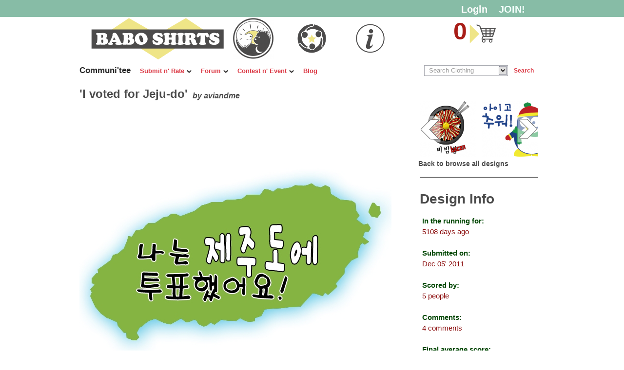

--- FILE ---
content_type: text/html; charset=utf-8
request_url: https://www.baboshirts.com/communitee/RateDesignMain.php?d_code=55
body_size: 39104
content:
<!DOCTYPE html PUBLIC "-//W3C//DTD XHTML 1.0 Transitional//EN" "http://www.w3.org/TR/xhtml1/DTD/xhtml1-transitional.dtd">
<html xmlns="http://www.w3.org/1999/xhtml" xmlns:og="http://opengraphprotocol.org/schema/">
<head>
<title>Welcome to BaboShirts; Make-A-Laugh! </title>
<link rel="SHORTCUT ICON" href="/USRFD/Favicon/favicon.ico" /><meta http-equiv="Content-Type" content="text/html; charset=utf-8">
<meta http-equiv="Content-Style-Type" content="text/css" />
<meta http-equiv="imagetoolbar" content="no">
<meta http-equiv="keywords" content="Korean humor, Korean, Korea, Funny T-shirts, Korean t-shirt, t-shirts, tees, Korean tees, funny Korean t-shirts, funny Korean tees, Babo, Babo Shirts, BaboShirts, hangul, hangul shirt, hangul shirts, 한글, 한글티, 한글티셔츠, 바보셔츠, 한글날, 한글날 행사, ">
<link rel="stylesheet" type="text/css" href="/Libs/_style/css_layout.css">
<link rel="stylesheet" type="text/css" href="/Libs/_style/jqueryslidemenu.css">
<link rel="stylesheet" type="text/css" href="/Libs/_style/profile_layout.css">
<link rel="stylesheet" type="text/css" href="/Libs/_style/profile_layout2.css">
<link rel="stylesheet" type="text/css" href="/Libs/_style/top_login.css">
<link rel="stylesheet" type="text/css" href="/Libs/_style/recaptcha.css">
<script type="text/javascript">

  var _gaq = _gaq || [];
  _gaq.push(['_setAccount', 'UA-17223854-4']);
  _gaq.push(['_trackPageview']);

  (function() {
    var ga = document.createElement('script'); ga.type = 'text/javascript'; ga.async = true;
    ga.src = ('https:' == document.location.protocol ? 'https://ssl' : 'http://www') + '.google-analytics.com/ga.js';
    var s = document.getElementsByTagName('script')[0]; s.parentNode.insertBefore(ga, s);
  })();

</script>
<style>
body {font:normal 12px Arial;color:#4A4A4A;}
input{font:normal 12px Arial;}
textarea{font:normal 12px Arial;}
select{font:normal 12px Arial;}
.babo_top{background:#87bca6;}
.page_title_color{color:#4A4A4A;}
.no_img_bg{height:30px;background-color:#87bca6;}
.cart_font{color:#a81d17;}
.search .dropdown label:hover {
background-color: #87bca6;
color: #fff;
cursor: pointer;
text-decoration: none;
}
a:link			{font:normal Arial; text-decoration:none; color:#4A4A4A;}
a:active		{font:normal Arial; text-decoration:none; color:#4A4A4A;}
a:visited		{font:normal Arial; text-decoration:none; color:#4A4A4A;}
a:hover 		{font:normal Arial; text-decoration:underline; color:#4A4A4A;}

a.join_cfg				{font-weight:bold;font-size:20px;color:#F3FFFB; text-decoration:none;}
a.join_cfg:link		{font-weight:bold;font-size:20px;color:#F3FFFB; text-decoration:none;}
a.join_cfg:active	{font-weight:bold;font-size:20px;color:#F3FFFB; text-decoration:none;}
a.join_cfg:visited		{font-weight:bold;font-size:20px;color:#F3FFFB; text-decoration:none;}
a.join_cfg:hover	{font-weight:bold;font-size:20px;color:#F3FFFB; text-decoration:none;}

a.login_cfg				{font-weight:bold;font-size:20px;color:#FFFFFF; text-decoration:none;}
a.login_cfg:link		{font-weight:bold;font-size:20px;color:#FFFFFF; text-decoration:none;}
a.login_cfg:active	{font-weight:bold;font-size:20px;color:#FFFFFF; text-decoration:none;}
a.login_cfg:visited		{font-weight:bold;font-size:20px;color:#FFFFFF; text-decoration:none;}
a.login_cfg:hover	{font-weight:bold;font-size:20px;color:#FFFFFF; text-decoration:none;}

a.lgout_cfg				{font-weight:bold;font-size:20px;color:#7A7A7A; text-decoration:none;}
a.lgout_cfg:link		{font-weight:bold;font-size:20px;color:#7A7A7A; text-decoration:none;}
a.lgout_cfg:active	{font-weight:bold;font-size:20px;color:#7A7A7A; text-decoration:none;}
a.lgout_cfg:visited		{font-weight:bold;font-size:20px;color:#7A7A7A; text-decoration:none;}
a.lgout_cfg:hover	{font-weight:bold;font-size:20px;color:#7A7A7A; text-decoration:none;}

a.admin_cfg				{font-weight:bold;font-size:20px;color:#F3FFFB; text-decoration:none;}
a.admin_cfg:link		{font-weight:bold;font-size:20px;color:#F3FFFB; text-decoration:none;}
a.admin_cfg:active	{font-weight:bold;font-size:20px;color:#F3FFFB; text-decoration:none;}
a.admin_cfg:visited		{font-weight:bold;font-size:20px;color:#F3FFFB; text-decoration:none;}
a.admin_cfg:hover	{font-weight:bold;font-size:20px;color:#F3FFFB; text-decoration:none;}

a.username_font				{font-weight:bold;font-size:20px;color:#F3FFFB; text-decoration:none;}
a.username_font:link		{font-weight:bold;font-size:20px;color:#F3FFFB; text-decoration:none;}
a.username_font:active	{font-weight:bold;font-size:20px;color:#F3FFFB; text-decoration:none;}
a.username_font:visited		{font-weight:bold;font-size:20px;color:#F3FFFB; text-decoration:none;}
a.username_font:hover	{font-weight:bold;font-size:20px;color:#F3FFFB; text-decoration:none;}

.lg_bg{background-color:#87bca6;}
.lg_color{color:#FFFFFF;}
a.lg_color				{color:#FFFFFF; text-decoration:underline;}
a.lg_color:link		{color:#FFFFFF; text-decoration:underline;}
a.lg_color:active	{color:#FFFFFF; text-decoration:underline;}
a.lg_color:visited		{color:#FFFFFF; text-decoration:underline;}
a.lg_color:hover	{color:#FFFFFF; text-decoration:underline;}

.Tprice_cls{color:#CD8B1A;}
.TChart_cls{color:#262626;}
a.TChart_cls				{color:#262626; text-decoration:none;}
a.TChart_cls:link		{color:#262626; text-decoration:none;}
a.TChart_cls:active	{color:#262626; text-decoration:none;}
a.TChart_cls:visited		{color:#262626; text-decoration:none;}
a.TChart_cls:hover	{color:#262626; text-decoration:underline;}

.Mpr_cgf{color:#FFFFFF;background-color:#58789C;cursor:pointer;}
.Mpr_cgf:hover{color:#FFFFFF;background-color:#153355;cursor:pointer;}

.StfMpr_cgf{color:#CD8B1A;cursor:pointer;}
.StfMpr_cgf:hover{color:#262626;cursor:pointer;}

.Wpr_cgf{color:#FFFFFF;background-color:#D58D8D;cursor:pointer;}
.Wpr_cgf:hover{color:#FFFFFF;background-color:#702F2F;cursor:pointer;}
.item_sold{border:1px solid #8A8A8A;color:#8A8A8A;}

.item_sold_stuff{color:#8A8A8A;}

.add_size_cfg{color:#FF3333;}
a.vote_size_cfg				{color:#355C03; text-decoration:none;}
a.vote_size_cfg:link		{color:#355C03; text-decoration:none;}
a.vote_size_cfg:active	{color:#355C03; text-decoration:none;}
a.vote_size_cfg:visited		{color:#355C03; text-decoration:none;}
a.vote_size_cfg:hover	{color:#355C03; text-decoration:underline;}

.score{
	width:65px;
	height:65px;
	font-size:50px;
	font-weight:bold;
	cursor:pointer;
	background-color:#004703;
	color:#FFFFFF;
}
.score:hover{
	width:65px;
	height:65px;
	font-size:50px;
	font-weight:bold;
	cursor:pointer;
	background-color:#8A0B0B;
	color:#FFFFFF;
}

.score_sel{
	width:65px;
	height:65px;
	font-size:50px;
	font-weight:bold;
	cursor:pointer;
	background-color:#8A0B0B;
	color:#FFFFFF;
}

.score_subT_cfg{color:#004703;}
.score_C_cfg{color:#8A0B0B;}
</style>

<script type='text/javascript' src='/Libs/_js/prototype.js'></script>
<script type='text/javascript' src='/Libs/_js/jquery.min.js'></script>
<script type='text/javascript' src='/Libs/_js/jqueryslidemenu.js'></script>
<script type='text/javascript' src='/Libs/_js/jquery.easing.1.3.js'></script>
<script type='text/javascript' src='/Libs/_js/jquery.galleryview-1.1.js'></script>
<script type='text/javascript' src='/Libs/_js/jquery.timers-1.1.2.js'></script>
<script type='text/javascript' src='/Libs/_js/bootloader.js'></script>
<script type='text/javascript' src='/Libs/_js/util.js'></script>
<script type='text/javascript' src='/Libs/_js/common.js'></script>
<script type='text/javascript' src='/Libs/_js/layer_pop.js'></script>
<script type='text/javascript' src='/Libs/_js/frmCheck.js?v=1.3'></script>
<script type='text/javascript' src='/Libs/_js/facebox.js'></script>
</head>
<body onclick="global_editer_hidden()">
<div id="container">
<script type="text/javascript" >
	var $J = jQuery.noConflict();
</script>
		
<script type="text/javascript" >
	function pageinclude(url, id, st, h) {
		var page_request = false
		if (window.XMLHttpRequest) // if Mozilla, Safari etc
		page_request = new XMLHttpRequest()
		else if (window.ActiveXObject){ // if IE
			try {
				page_request = new ActiveXObject("Msxml2.XMLHTTP")
			}
			catch (e){
				try{
					page_request = new ActiveXObject("Microsoft.XMLHTTP")
				}
				catch (e){}
			}
		}
		else
		return false
		page_request.open("GET", url, false) //get page synchronously
		page_request.send(null)
		writepg(page_request, id)

		$J("#"+id).fadeIn("fast");

if(st=="top"){
	if( typeof( window.pageYOffset ) == "number" ) {
		//Netscape compliant
		var bodyTop = window.pageYOffset;
	} else if( document.body && ( document.body.scrollLeft || document.body.scrollTop ) ) {
		//DOM compliant
		var bodyTop = document.body.scrollTop;
	} else if( document.documentElement && ( document.documentElement.scrollLeft || document.documentElement.scrollTop ) ) {
		//IE6 standards compliant mode
		var bodyTop = document.documentElement.scrollTop;
	}
	if(bodyTop==undefined){
		bodyTop=0;
	}

		var bodyW = document.documentElement.clientWidth;


		var posX = (bodyW - h) / 2;
		document.getElementById(id).style.left=posX+"px";
		document.getElementById(id).style.top=100 + bodyTop +"px";
		document.getElementById(id).style.width=h +"px";
}
	}

	function writepg(page_request, id){
		if (window.location.href.indexOf("http")==-1 || page_request.status==200)
		document.getElementById(id).innerHTML=page_request.responseText;
	}

	function page_hidden(id){
		$J("#"+id).fadeOut("fast");
	}
</script>
<script type="text/javascript">
<!--
	function repage_ajax(){
		location.replace('https://www.baboshirts.com/communitee/RateDesignMain.php?d_code=55');
	}
//-->
</script>
<div id="common_box1" class="babo_top">
	
<style type="text/css">
<!--
.shop_mat{background: #FFFFFF;}

.mattblackmenu li a:hover{
background: #EFE587; /*background of tabs for hover state */
color:#4C4B4B;
}

.mattblackmenu a.selected{
background: #EFE587; /*background of tab with "selected" class assigned to its LI */
color:#4C4B4B;
}

.L_img .icon{ position:absolute; z-index:inherit; right:0; bottom:0; background:#FFFFFF; color:#db3743; font:bold 13px Arial; display:block; padding:0 5px}

.ddsubmenustyle, .ddsubmenustyle ul{
	font: normal 11px Arial;
	border-left: 1px solid #FFFFFF;
	border-right: 1px solid #FFFFFF;
	border-bottom: 1px solid #FFFFFF;
}


.ddsubmenustyle li a{
display: block;
width: 140px; /*width of menu (not including side paddings)*/
color: #4C4B4B;
font-weight:bold;
background-color: #EFE587;
text-decoration: none;
padding: 4px 5px;
}

.ddsubmenustyle li a:hover{
display: block;
width: 140px; /*width of menu (not including side paddings)*/
color: #db3743;
font-weight:bold;
background-color: #FFFFFF;
text-decoration: none;
padding: 4px 5px;
}


.mattblackmenu ul{
	font: bold 13px Arial;
	background: #FFFFFF;
	border: 1px solid #FFFFFF;
}
.mattblackmenu li a{
	border-right: 1px solid #FFFFFF;
	color:#db3743;
	background: #FFFFFF;
}

.ddsubmenustyle2 li a{
display: block;
width: 150px; /*width of menu (not including side paddings)*/
color: #4C4B4B;
font-weight:bold;
background-color: #EFE587;
text-decoration: none;
padding: 4px 5px;
}

.ddsubmenustyle2 li a:hover{
display: block;
width: 150px; /*width of menu (not including side paddings)*/
color: #db3743;
font-weight:bold;
background-color: #FFFFFF;
text-decoration: none;
padding: 4px 5px;
}

.mattblackmenu2 a.selected{
background: #EFE587; /*background of tab with "selected" class assigned to its LI */
color:#4C4B4B;
}

.ddsubmenustyle2, .ddsubmenustyle2 ul{
	font: normal 11px Arial;
	border-left: 1px solid #FFFFFF;
	border-right: 1px solid #FFFFFF;
	border-bottom: 1px solid #FFFFFF;
}
.mattblackmenu2 ul{
	font: bold 13px Arial;
	background: #FFFFFF;
	border: 1px solid #FFFFFF;
}
.mattblackmenu2 li a{
	border-right: 1px solid #FFFFFF;
	color:#db3743;
	background: #FFFFFF;
}





.mattblackmenu5 li a:hover{
background: #EFE587; /*background of tabs for hover state */
color:#4C4B4B;
}

.mattblackmenu5 a.selected{
background: #EFE587; /*background of tab with "selected" class assigned to its LI */
color:#4C4B4B;
}

.ddsubmenustyle5, .ddsubmenustyle5 ul{
	font: normal 11px Arial;
	border-left: 1px solid #FFFFFF;
	border-right: 1px solid #FFFFFF;
	border-bottom: 1px solid #FFFFFF;
}
.mattblackmenu5 ul{
	font: bold 13px Arial;
	background: #FFFFFF;
	border: 1px solid #FFFFFF;
}
.mattblackmenu5 li a{
	border-right: 1px solid #FFFFFF;
	color:#db3743;
	background: #FFFFFF;
}

#tabnav {border-bottom : 1px solid #FFFFFF;margin : 0;padding-bottom : 25px;padding-left : 10px;margin-bottom:15px;}
#tabnav ul, #tabnav li	{display : inline;list-style-type : none;margin : 0;padding :0;}
#tabnav a{font-size:12px;font-weight:bold;background : #FFFFFF;border : 1px solid #FFFFFF;color : #db3743;float : left;line-height : 14px;margin-right : 8px;padding : 5px 10px 5px 10px;}
#tabnav span{float : left;font-size:12px;line-height : 14px;margin-right : 8px;padding : 5px 10px 5px 10px;}
#tabnav .active a{background : #EFE587;border-bottom:1px solid #FFFFFF;color:#4C4B4B;}


#tabsubnav {border-bottom : 1px solid #FFFFFF;margin : 0;padding-bottom : 30px;padding-left : 15px;margin-bottom:15px;}
#tabsubnav ul, #tabsubnav li{display : inline;list-style-type : none;margin : 0;padding : 0;}
#tabsubnav a,#tabsubnav span{color : #666;float : left;font-size:11px;line-height : 14px;margin-top:6px;margin-right : 8px;padding : 2px 5px 3px 5px;}
#tabsubnav .active a{background : #EFE587;color:#4C4B4B;}


#tabnav_m {border-bottom : 1px solid #FFFFFF;margin : 0;padding-bottom : 25px;padding-left : 0px;margin-bottom:15px;}
#tabnav_m ul, #tabnav_m li	{display : inline;list-style-type : none;margin : 0;padding :0;}
#tabnav_m a{font-size:12px;font-weight:bold;background : #FFFFFF;border : 1px solid #FFFFFF;color : #db3743;float : left;line-height : 14px;margin-right : 8px;padding : 5px 6px 5px 6px;}
#tabnav_m span{float : left;font-size:12px;line-height : 14px;margin-right : 8px;padding : 5px 10px 5px 10px;}
#tabnav_m .active a{background : #EFE587;border-bottom:1px solid #FFFFFF;color:#4C4B4B}
#tabnav_m .account a{background : #FFFFFF;border-bottom:1px solid #FFFFFF;color:#db3743;}


#tabnav_f {border-bottom : 1px solid #FFFFFF;margin : 0;padding-bottom : 25px;padding-left : 0px;margin-bottom:15px;}
#tabnav_f ul, #tabnav_f li	{display : inline;list-style-type : none;margin : 0;padding :0;}
#tabnav_f a{font-size:12px;font-weight:bold;border : 1px solid #FFFFFF;float : left;line-height : 14px;margin-right : 4px;padding : 5px 6px 5px 6px;}
#tabnav_f span{float : left;font-size:12px;line-height : 14px;margin-right : 8px;padding : 5px 10px 5px 10px;}
#tabnav_f .active a{border-bottom:1px solid #FFFFFF;}
#tabnav_f .account a{border-bottom:1px solid #FFFFFF;}

#BSRateIdeasMain_box1 {float:left; width:640px;border-bottom:1px solid #EFE587;}
#BSRateIdeasMain_box1 li.count {float:right;}
#BSRateIdeasMain_box1 li.on {float:left; font-size:12px; background:#EFE587; padding:5px 15px 5px 15px;color:#4C4B4B;}
#BSRateIdeasMain_box1 li.off {float:left; font-size:12px; padding:5px 15px 5px 15px;background:#FFFFFF;color:#db3743;}
#BSRateIdeasMain_box1 a.on {font-size:12px; font-weight:bold;color:#4C4B4B;}
#BSRateIdeasMain_box1 a.off {font-size:12px; font-weight:bold;color:#db3743;}
#BSRateIdeasMain_box1_2 {clear:right; float:left;margin:10px 0px 0px 0px;}
-->
</style>
		
<script type="text/javascript">
<!--
	function ajaxRequest(strResponseURL){
		$J("#login_loading").removeClass('hidden_elem');
		//CSS.removeClass($("login_loading"), 'hidden_elem');
		strResponseURL = "/inetpia_module/inetpia_members/"+strResponseURL;
		var httpObj = new Ajax.Request(strResponseURL, {parameters:Form.serialize('login_form'), onSuccess:displayJson, onFailure:displayError
		});

		return false;
	}

	function displayJson(responseHttpObj){
		var returnData = responseHttpObj.responseText;
		// 만약 XML 형태로 데이터를 받아온다면 responseHttpObj.responseXML
		returnData = eval("(" + returnData + ")");
		switch (returnData.dataType){
			// 사실 응답 페이지가 utf-8로 저장되었다면 decodeURIComponent를 안써도 상관없지만,
			// 그래도 혹시나 하여 사용
			case 'one' : $("login_err").innerHTML = decodeURIComponent(returnData.response);break;
			case 'array' : viewResponse(returnData.response);break;
			case 'reflesh' : location.replace('http://www.baboshirts.com/communitee/RateDesignMain.php?d_code=55');break;
			default : $("results").innerHTML = decodeURIComponent(returnData);
		}
		$J("#login_loading").addClass('hidden_elem');
		//CSS.addClass($("login_loading"), 'hidden_elem');
	}

	function displayTextHtml(responseHttpObj){
		var returnData = responseHttpObj.responseText;
		$("login_err").innerHTML = decodeURIComponent(returnData);
	}

	function viewResponse(data){
		var intLength = data.length;var strHTML = "";
		for(var i=0; i<intLength; i++){
			strTitle_err = decodeURIComponent(data[i].Title_err);
			strLogin_err = decodeURIComponent(data[i].Login_err);
			$J("#login_err").removeClass('hidden_elem');
			$J("#login_top").removeClass('login_title');
			$J("#login_top").addClass('login_title2');
			//CSS.removeClass($("login_err"), 'hidden_elem');
			//CSS.removeClass($("login_top"), 'login_title');
			//CSS.addClass($("login_top"), 'login_title2');
			$J("#login_top").html(strTitle_err);
			$J("#login_err").html(strLogin_err);
		}

	}

	function displayError(){
		$("login_err").innerHTML = "AJAX failed";
	}
//-->
</script>
		<div id="common_box1_1">
		<p></p>
		<ul>
			<li style="width:95px;height:27px;padding:8px 0px 0px 20px;"><a href="https://www.baboshirts.com/member/Join.php" class="join_cfg">JOIN!</a></li>
			<li id="topbar_links" style="width:95px;height:27px;text-align:right;padding:8px 3px 0px 0px;"><a id="login_toggle" href="https://www.baboshirts.com/member/Join.php" class="login_cfg">Login</a></li>
		</ul></div></div>

<!-- Common Contents Box -->
<div id="common_box2">
<!-- Common Tob Menu Box -->
	<div id="common_box2_1">
		<h1>
			<div class="profile">
				<a href="https://www.baboshirts.com/"><img src="/USRFD/SITECFG/Thumbnail/20180621083150_235.png" title="logo" border="0" id="profile_pic"/></a>			</div>
		</h1>
		<div id="common_box2_2">
			<table border="0" width="326" height="100%" cellpadding="0" cellspacing="0">
			<tr>
				<td class="top_img" width="85">
						<a href="https://www.baboshirts.com/shop/Tee.php" ><img src="../USRFD/SITECFG/Thumbnail/20180621084021_657.png" title="shop" border="0"/></a>				</td>
				<td class="top_img" width="155">
					<div class="profile">
						<a href="https://www.baboshirts.com/communitee/RatePhoto.php" ><img src="../USRFD/SITECFG/Thumbnail/20180717004347_757.png" title="Communi Tee" border="0"/></a>					</div>
				</td>
				<td class="top_img">
					<div class="profile">
						<a href="https://www.baboshirts.com/info/HelpFaq.php" ><img src="../USRFD/SITECFG/Thumbnail/20180717004357_574.png" title="Info" border="0"/></a>					</div>
				</td>
			</tr>
			</table>
		</div>
		<div id="common_box2_3">
			<div id="cart_num" class="cart_font">0</div>
			<div id="cart_img">
				<div class="profile">
					<a href="https://www.baboshirts.com/cart/Cart.php" ><img src="../USRFD/SITECFG/Thumbnail/20180717003456_468.png" title="Checkout" border="0"/></a>				</div>
			</div>
			
	<div id="topbar">
		<div id="topbar_container">
			<div id="login" >
				<div id="login_chunk" class="lg_color">
					<form method="post" id="login_form" class="lg_bg" onsubmit="return ajaxRequest('login_regist.php')">
						<div class="hidden_elem" id="login_loading"><img src="../INETPJG/loading.gif" border="0" align="absmiddle"> loading...</div>
						<div class="login_title" id="login_top">Enter your Username and Password...</div>

						<!-- BEGIN Login Form -->
						<div id="login_enter">
							<p class="username">
								<label>Username:</label>
								<input type="text" name="userid" value="" tabindex="1" autocomplete="off" style="height:15px;"/>
							</p>
							<p class="password" style="padding-top:3px;">
								<label>Password:</label>
								<input type="password" value="" name="pwd" tabindex="2" autocomplete="off" style="height:15px;"/>
							</p>
						</div>
						<p id="login_submit">
							<input type="submit" value="Login!" id="login_button" tabindex="3"/>
						</p>

						<p id="login_forgot">
							<a href="/member/Join.php" class="lg_color">Forgot Password?</a>
						</p>
						<div id="login_err" class="hidden_elem"></div>
						<div id="login_close">
							<input type="button" onclick="$J('#login').slideToggle(250)" value="Close" class="btn_okay" >
						</div>

					</form>
				</div>
			</div>
		</div>
	</div>
<script type="text/javascript">
<!--
	function TopBar() {}

TopBar.prototype.init = function()
{
	$J("#login:not(.active)").hide();

	$J("a#login_toggle").click(function() {
	    $J("#login").slideToggle(250, function() {
	    	//$J("a#login_toggle").text($J(this).css("display") == "block" ? "Close" : "Login");
	    });
	    return false;
	});
}

var topbar = new TopBar();

$J( document ).ready( function() {
	topbar.init();
} );
//-->
</script>		</div>
	</div>
</div>










<div id="common_box3">
<table border="0" width="100%" cellpadding="0" cellspacing="0">
<tr>
	<td style="color:#292929;" id="menu_commnuti">Communi'tee</td>
			<td bgcolor="#FFFFFF">
		<div id="ddtopmenubar" class="mattblackmenu2">
		<ul>
			<li><a href="../communitee/RatePhoto.php" rel="ddsubmenu1">Submit n' Rate</a></li><li><a href="../communitee/Forum.php" rel="ddsubmenu2">Forum</a></li><li><a href="../communitee/ContestPhoto.php" rel="ddsubmenu3">Contest n' Event</a></li><li><a href="../communitee/Blog.php" >Blog</a></li>
		</ul>
			
	</div>
			
	<script type="text/javascript">
	ddlevelsmenu.setup("ddtopmenubar", "topbar") //ddlevelsmenu.setup("mainmenuid", "topbar|sidebar")
	</script>
			<ul id="ddsubmenu2" class="ddsubmenustyle2"><li><a href="../communitee/Forum.php?bd_code=bd_0002">Language Exchange</a></li><li><a href="../communitee/Forum.php?bd_code=bd_0003">For Sale</a></li><li><a href="../communitee/Forum.php?bd_code=bd_0004">Wanted</a></li><li><a href="../communitee/Forum.php?bd_code=bd_0005">Places of Interest</a></li><li><a href="../communitee/Forum.php?bd_code=bd_0006">Recipe</a></li><li><a href="../communitee/Forum.php?bd_code=bd_0007">Events</a></li><li><a href="../communitee/Forum.php?bd_code=bd_0008">Picture Dictionary</a></li><li><a href="../communitee/Forum.php?bd_code=bd_0009">Job</a></li><li><a href="../communitee/Forum.php?bd_code=bd_0010">Resume</a></li></ul><ul id="ddsubmenu1" class="ddsubmenustyle2"><li><a href="../communitee/RatePhoto.php">Submit & Rate Photos</a></li><li><a href="../communitee/RateIdeas.php">Submit & Rate Ideas</a></li><li><a href="../communitee/RateDesign.php">Rate Designs</a></li><li><a href="../communitee/RateSubmit.php">Submit Designs</a></li></ul><ul id="ddsubmenu3" class="ddsubmenustyle2"><li><a href="../communitee/ContestPhoto.php">Photo Contest</a></li><li><a href="../communitee/ContestDesign.php">Design Contest</a></li><li><a href="../communitee/ContestIdea.php">Idea Contest</a></li></ul>
</td>
<td width="45"></td>
<td width="270">
		<div id="gnb_search">
			<ul class="s_select">
				<li class="search_box">
					
<style>
.search .dropdown ul {border: 1px solid #FFFFFF;}
.show_dropdown{background-color:#EFE587;}
.search .dropdown ul{background-color:#EFE587;color:#4C4B4B;}
.search .dropdown label:hover{background-color:#FFFFFF;color:#db3743;}
//.forum_searchS{background-color:#FFFFFF;color:#4C4B4B;font-size:11px;padding:0px;border: 0;height: 22px;width: 65px;font-weight:bold;}
</style>
				<form class="search search_form" name="search" method="get" Onsubmit="return chk_search()">
					<fieldset>
						<label for="searchheader1" class="placeholder" onclick="this.style.display='none';$J('#searchheader').focus();">Search Clothing</label>
						<input class="propagate" name="keyword" type="text" id="searchheader" value="" autocomplete="off"/>
							<div class="show_dropdown pt" id="show_btn">

							<label for="searchheader1" class="placeholder"  style="text-indent: -9999em;"></label>
							<div class="dropdown" id="dropdown">
								<ul>
									<li>
									<label for="type_productheader1" onclick="action_url='https://www.baboshirts.com/shop/Clothing_search.php'">Search Clothing</label>
									</li>
									<li>
									<label for="type_productheader1" onclick="action_url='https://www.baboshirts.com/shop/Stuff_search.php'">Search Stuff</label>
									</li>
									<li>
									<label for="type_blogsheader1" onclick="action_url='https://www.baboshirts.com/communitee/Forum.php'">Search Forums</label>
									</li>
									<li>
									<label for="type_usersheader1" onclick="action_url='https://www.baboshirts.com/communitee/User_search.php'">Search Users</label>
									</li>
									<li>
									<label for="type_subsheader1" onclick="action_url='https://www.baboshirts.com/communitee/Submission_search.php'">Search Submissions</label>
									</li>
								</ul>
								<span class="bl"></span>
								<span class="br"></span>
							</div>
						</div>
						<input type="submit" value="Search" class="search-button" style="font-weight:bold;background-color:#FFFFFF;color:#db3743;">
					</fieldset>
				</form>
<script type="text/javascript">
<!--
	var action_url="https://www.baboshirts.com/shop/Clothing_search.php";
	if($J("#searchheader").val()){
		$J("label[for=searchheader1]").html("");
	}
	$J("label").click(function(){
		if($J("#searchheader").val()==""){
			$J("label[for=searchheader1]").html($J(this).html());
			$J("#searchheader").val("");
		}
		$J("#dropdown").css("display", "none");
	});

	$J("#searchheader").focus(function(){
		$J("label[for=searchheader1]").css("display", "none");
	});

	$J("#searchheader").blur(function(){
		if($J("#searchheader").val()){
			$J("label[for=searchheader1]").html("");
		}
		$J("label[for=searchheader1]").css("display", "block");
	});

	$J("#show_btn").mouseover(function(){
		$J("#dropdown").css("display", "block");
	});

	$J("#show_btn").mouseout(function(){
		$J("#dropdown").css("display", "none");
	});

	function chk_search(){
		document.search.action=action_url;
		$J("label[for=searchheader1]").html("");
	}
//-->
</script>
		
				</li>
			</ul>
		</div>
	</td>
</tr>
</table>
</div>

<!-- Contents Box -->
<div id="lay_out">
<!-- left top box -->
	<div id="index_left">
		<div id="BSRateDesignMain_title">
			<p class="tt1 page_title_color">'I voted for Jeju-do' </p>
			<p class="tt2">by <a href="../profile/aviandme/designs.php">aviandme</a></p>
		</div>
		<div id="BSRateDesignMain_box1_2">
			<ul>
							<li class="big"><img src="https://www.baboshirts.com/USRFD/DESIGN/Thumb_F/20111205203335_190.jpg" title="'I voted for Jeju-do' " /></li>
						</ul>
		</div>
		<div id="BSRateDesignMain_box3" class="clearfix">
			<div class="titleHolderInner">
				<div id="scrollButtons">
					<div class="minWidth">
					<ul>
											<li><a href="/communitee/RateDesignMain.php?d_code=64"><img src="https://www.baboshirts.com/USRFD/DESIGN/Thumbnail3/20130418032613_459.jpg" width="90" height="90" title="puing puing !" /></a></li>
											<li><a href="/communitee/RateDesignMain.php?d_code=38"><img src="https://www.baboshirts.com/USRFD/DESIGN/Thumbnail3/20101130031338_545.jpg" width="90" height="90" title="merry christmas" /></a></li>
											<li><a href="/communitee/RateDesignMain.php?d_code=36"><img src="https://www.baboshirts.com/USRFD/DESIGN/Thumbnail3/20101126014825_557.jpg" width="90" height="90" title="Aigoo" /></a></li>
											<li><a href="/communitee/RateDesignMain.php?d_code=35"><img src="https://www.baboshirts.com/USRFD/DESIGN/Thumbnail3/20101125142315_939.jpg" width="90" height="90" title="Respect!" /></a></li>
											<li><a href="/communitee/RateDesignMain.php?d_code=33"><img src="https://www.baboshirts.com/USRFD/DESIGN/Thumbnail3/20101124201726_882.jpg" width="90" height="90" title="존경! 당신 앞에 아줌마가 있어요 " /></a></li>
											<li><a href="/communitee/RateDesignMain.php?d_code=32"><img src="https://www.baboshirts.com/USRFD/DESIGN/Thumbnail3/20101122182007_361.jpg" width="90" height="90" title="사랑해요 " /></a></li>
											<li><a href="/communitee/RateDesignMain.php?d_code=31"><img src="https://www.baboshirts.com/USRFD/DESIGN/Thumbnail3/20101121234610_138.jpg" width="90" height="90" title="I love 한국" /></a></li>
											<li><a href="/communitee/RateDesignMain.php?d_code=30"><img src="https://www.baboshirts.com/USRFD/DESIGN/Thumbnail3/20101117225618_730.jpg" width="90" height="90" title="짜자잔!! #2" /></a></li>
										</ul>
					</div>
				</div>
			</div>
		</div>
		<div id="BSRateDesignMain_box3_2">
			<ul>
				<li><a href="../profile/aviandme/designs.php">More designs from this artist</a></li>
			</ul>
		</div>
<!-- Comment -->
		<div id="comment_box_total" class="BSRateDesign_box1">
		<div class="comment_table clearfix">
	<div class="profile_mini clearfix"><a href="../profile/tinkerbel/index.php" title="tinkerbel" style="display:block;"><img src="../INETPJG/USRIMG/xprofile.png" width="48" height="48" border="0"></a></div>	<div class="comment_detail clearfix">
		<table border="0" align="center" width="100%" cellpadding="0" cellspacing="0">
		<tr>
			<td>
				<table border="0" align="center" width="100%" height="" cellpadding="0" cellspacing="0">
				<tr>
					<td height="30">by <a href="../profile/tinkerbel/index.php" class="comment_lk">tinkerbel</a> on Dec 05' 2011</td>
									</tr>
				</table>
			</td>
		</tr>
		<tr>
			<td><div class="break_txt" style="width:580px;">Nice!</div></td>
		</tr>
		</table>
	</div>
</div>
<div class="comment_table clearfix">
	<div class="profile_mini clearfix"><a href="../profile/tinkerbel/index.php" title="tinkerbel" style="display:block;"><img src="../INETPJG/USRIMG/xprofile.png" width="48" height="48" border="0"></a></div>	<div class="comment_detail clearfix">
		<table border="0" align="center" width="100%" cellpadding="0" cellspacing="0">
		<tr>
			<td>
				<table border="0" align="center" width="100%" height="" cellpadding="0" cellspacing="0">
				<tr>
					<td height="30">by <a href="../profile/tinkerbel/index.php" class="comment_lk">tinkerbel</a> on Dec 05' 2011</td>
									</tr>
				</table>
			</td>
		</tr>
		<tr>
			<td><div class="break_txt" style="width:580px;">Nice!</div></td>
		</tr>
		</table>
	</div>
</div>
<div class="comment_table clearfix">
	<div class="profile_mini clearfix"><a href="../profile/guyguy/index.php" title="guyguy" style="display:block;"><img src="../INETPJG/USRIMG/xprofile.png" width="48" height="48" border="0"></a></div>	<div class="comment_detail clearfix">
		<table border="0" align="center" width="100%" cellpadding="0" cellspacing="0">
		<tr>
			<td>
				<table border="0" align="center" width="100%" height="" cellpadding="0" cellspacing="0">
				<tr>
					<td height="30">by <a href="../profile/guyguy/index.php" class="comment_lk">guyguy</a> on Dec 06' 2011</td>
									</tr>
				</table>
			</td>
		</tr>
		<tr>
			<td><div class="break_txt" style="width:580px;">I like it.</div></td>
		</tr>
		</table>
	</div>
</div>
<div class="comment_table clearfix">
	<div class="profile_mini clearfix"><a href="../profile/udiart/index.php" title="udiart" style="display:block;"><img src="../INETPJG/USRIMG/xprofile.png" width="48" height="48" border="0"></a></div>	<div class="comment_detail clearfix">
		<table border="0" align="center" width="100%" cellpadding="0" cellspacing="0">
		<tr>
			<td>
				<table border="0" align="center" width="100%" height="" cellpadding="0" cellspacing="0">
				<tr>
					<td height="30">by <a href="../profile/udiart/index.php" class="comment_lk">udiart</a> on Dec 08' 2011</td>
									</tr>
				</table>
			</td>
		</tr>
		<tr>
			<td><div class="break_txt" style="width:580px;">beutifull !!!!!!!!!!  :-)</div></td>
		</tr>
		</table>
	</div>
</div>
		<div id="BSRateDesignMain_box2">
			<span class="title_no">You must <b>login</b> or <b>signup</b> to post comments.</span>
				<div id="BSRateDesignMain_box2_right">
					<p class="p01">Share!&nbsp;</p>
					
		<div class="share_box"><a target="_blank" title="Share on facebook" href="http://www.facebook.com/share.php?u=http%3A%2F%2Fwww.baboshirts.com%2Fcommunitee%2FRateDesignMain.php%3Fd_code%3D55" style="display:block;float:left;"><img src="../INETPJG/icon/icon_fb.gif" height="14" align="absmiddle" alt="Share on facebook"/></a> <a target="_blank" title="Share on digg" href="http://digg.com/submit?phase=2&title=Welcome to BaboShirts; Make-A-Laugh! &url=http://www.baboshirts.com/communitee/RateDesignMain.php?d_code=55" style="display:block;float:left;margin-left:5px;"><img src="../INETPJG/icon/icon_digg.gif" height="14" align="absmiddle" alt="Share on digg"/></a> <a target="_blank" title="Share on MySpace" href="http://www.myspace.com/Modules/PostTo/Pages/?c=http://www.baboshirts.com/communitee/RateDesignMain.php?d_code=55&t=Welcome to BaboShirts; Make-A-Laugh! " style="display:block;float:left;margin-left:5px;"><img src="../INETPJG/icon/icon_myspace.gif" height="14" align="absmiddle" alt="Share on MySpace"/></a> <a target="_blank" title="Tweet this" href="http://twitter.com/home/?status=Welcome+to+BaboShirts%3B+Make-A-Laugh%21+%3Ahttp%3A%2F%2Fwww.baboshirts.com%2Fcommunitee%2FRateDesignMain.php%3Fd_code%3D55" style="display:block;float:left;margin-left:5px;"><img src="../INETPJG/icon/icon_twitter.gif" height="14" align="absmiddle" alt="Tweet this"/></a> <a target="_blank" title="Stumble this" href="http://www.stumbleupon.com/submit?title=Welcome to BaboShirts; Make-A-Laugh! &url=http://www.baboshirts.com/communitee/RateDesignMain.php?d_code=55" style="display:block;float:left;margin-left:5px;"><img src="../INETPJG/icon/icon_stumble.gif" height="14" align="absmiddle" alt="Stumble this"/></a> <a title="Share this on Naver" href="https://share.naver.com/web/shareView.nhn?url=http%3A%2F%2Fwww.baboshirts.com%2Fcommunitee%2FRateDesignMain.php%3Fd_code%3D55&title=Welcome to BaboShirts; Make-A-Laugh! " style="display:block;float:left;margin-left:5px;" target="_blank"><img src="../INETPJG/icon/icon_naver.gif" height="14" align="absmiddle" alt="Share this on Kaboodle"/></a></div>
						</div>
		</div>
		</div>
	</div>
<!-- 중앙 우측 상단 박스 속성 시작 -->
	<div id="index_right">
		<div id="BSRateDesignMain_box7_1" style="margin-top:29px;">
			<ul>
				<li class="pre"><a href="/communitee/RateDesignMain.php?d_code=56"><img src="https://www.baboshirts.com/USRFD/DESIGN/Thumbnail2/20111226135143_639.png" width="115" height="115" title="BiBimBacon" /><div class="pre_arrow"><img src="../images/sp_inc/arrow04_left.png" border="0"></div></a></li>
				<li class="space"></li>
				<li class="next"><a href="/communitee/RateDesignMain.php?d_code=54"><img src="https://www.baboshirts.com/USRFD/DESIGN/Thumbnail2/20111109021053_697.png" width="115" height="115" title="Aigo Cold!" /><div class="next_arrow"><img src="../images/sp_inc/arrow04_right.png" border="0"></div></a></li>
			</ul>
		</div>
		<div class="Fleft" style="padding:5px 0px 0px 10px;font-size:14px;"><a href="RateDesign.php"><b>Back to browse all designs</b></a></div>
		<div id="BSRateDesignMain_box7_2">
			<ul>
				<li><img src="../images/BSRateDesignMain/BSRateDesignMain_line01.png" width="243" height="29" alt="image" /></li>
			</ul>
		</div>
		<div id="BSRateDesignMain_box7_3">
			<div class="detail_e">
				<div class="info_title page_title_color">Design Info</div>
				<div class="info_detail">
					<ul>
						<li class="d_title score_subT_cfg">In the running for:</li>
						<li class="d_detail score_C_cfg">5108 days ago</li>
						<li class="d_title score_subT_cfg">Submitted on:</li>
						<li class="d_detail score_C_cfg">Dec 05' 2011</li>
						<li class="d_title score_subT_cfg">Scored by:</li>
						<li class="d_detail score_C_cfg">5 people</li>
						<li class="d_title score_subT_cfg">Comments:</li>
						<li class="d_detail score_C_cfg">4 comments</li>
						<li class="d_title score_subT_cfg">Final average score:</li>
						<li class="avg_class score_C_cfg"><b>5.00</b> out of <b>5</b></li>
											</ul>
				</div>
			</div>
		</div>
		<div id="BSRateDesignMain_box7_4">
			<ul>
				<li><img src="../images/BSRateDesignMain/BSRateDesignMain_line01.png" width="243" height="29" alt="image" /></li>
			</ul>
		</div>
		<div id="BSRateDesignMain_box7_5">
			<div class="detail_e">
				<div class="design_detail">
					<ul>
						<li class="d_title_e">Artists Description:</li>
						<li class="d_detail_e break_txt">'I voted for Jeju-do' </li>
						<li class="d_title_e">About the Artist:</li>
						<li class="d_detail_e"><a href="../profile/aviandme/index.php" class="comment_B">aviandme</a> has 9 designs in the running.</li>
					</ul>
				</div>
			</div>
		</div>
	</div>
</div>
<script type="text/javascript">
<!--
	var T_pages = 8;
//-->
</script>
<script type='text/javascript' src='../Libs/_js/h_scroll.js'></script>

<div id="common_bottom_tb">
<div id="common_bottom">
			
	<p><img src="../USRFD/SITECFG/Thumbnail2/20180621083150_235.png" border="0"/></p>
	<div id="bot_menu">
		<ul>
		<li><a href="https://www.baboshirts.com/">Home</a></li><li><a href="https://www.baboshirts.com/shop/Tee.php">Adults'</a></li><li><a href="https://www.baboshirts.com/shop/Tee.php">Kids'</a></li><li><a href="https://www.baboshirts.com/shop/Stuff.php">Stuff</a></li><li><a href="https://www.baboshirts.com/info/Contact.php">Contact</a></li><li><a href="https://www.baboshirts.com/info/HelpFaq.php">About</a></li><li><a href="https://www.baboshirts.com/info/About.php">Help</a></li><li><a href="https://www.baboshirts.com/shop/custom.php">Custom T's</a></li><li><a href="https://www.baboshirts.com/shop/RetailStore.php">Retail Store</a></li>
		</ul>
	</div>
	<div id="bot_touch">
		<ul>
			<li>Keep in touch: </li><li><a href="http://www.facebook.com/bsfan" target="_blank">Facebook</a></li><li><a href="http://www.twitter.com/baboshirts" target="_blank">Twitter</a></li>
		</ul>
	</div>
	<div id="bot_other">
		<ul><span><a href="https://www.baboshirts.com/support/Privacy.php">Privacy </a></span><span><a href="https://www.baboshirts.com/support/Terms.php">Terms </a></span>
		</ul>
	</div>
	<div id="bot_copy"><font face="comic sans ms" color="#003300"><span style="font-family: arial;"><font face="comic sans ms" color="#003300"><span style="FONT-SIZE: 24px"><strong><a href="http://www.baboshirts.com/main/index.php" target="_blank"><span style="color: rgb(0, 0, 0); font-size: 18px; font-family: arial;">BaboShirts</span></a> </strong></span></font>Copyright (c) 2007 - 2024&nbsp;</span><span style="color: rgb(0, 0, 0); font-family: arial;"> </span><span style="font-family: arial;">All Rights Reserved.</span></font></div>
	
<iframe name="doquery" width="100%" height="200" align="center" style="display:none;"></iframe>
		</div>
<div id="overlay_news" class="hidden_elem">
	<div id="news_pop"></div>
</div>
</body>
</html>
<script language="javascript" type="text/javascript">
<!--
$J(document).ready(function(){
	$J("#index_right").css("display", "block");
});
-->
</script>

--- FILE ---
content_type: text/css
request_url: https://www.baboshirts.com/Libs/_style/css_layout.css
body_size: 54753
content:
/* Common Body */
body,div,ul,li,dl,dt,dd,ol,h1,h2,h3,h4,h5,h6,form,a {margin:0;padding:0;}
p{margin:0;padding:0;line-height:1.2em;}
a,input,img {outline:none;}
br{line-height:1px;}
ul,ol,dl {list-style:none}
img {border:0;vertical-align:top;}
ul {list-style:none; padding:0; margin:0;}
.point_c{cursor:pointer;}

blockquote.q1,
blockquote.q2,
blockquote.q3,
blockquote.q4,
blockquote.q5,
blockquote.q6,
blockquote.q7{ padding:10px; margin-left:15px; margin-right:15px;}

blockquote.q1{ padding:0 10px; border-left:2px solid #ccc;}
blockquote.q2{ padding:0 10px; background:url(/images/board/bg_qmark.gif) no-repeat;}
blockquote.q3{ border:1px solid #d9d9d9;}
blockquote.q4{ border:1px solid #d9d9d9; background:#fbfbfb;}
blockquote.q5{ border:2px solid #707070;}
blockquote.q6{ border:1px dashed #707070;}
blockquote.q7{ border:1px dashed #707070; background:#fbfbfb;}
.div_rel{position:relative;float:left;width:0px;height:0px;}
.div_rel2{position:relative; float:right;width:0px;height:0px;}
.auto_h{display: inline-block;height:auto;}
.Jerr_style{clear:both; font-size:14px;font-style:italic; margin-top:5px;text-align:left;}
.help_style{clear:both; font-size:14px;font-style:italic; margin-top:5px;text-align:left;}
.sp_10{height:3px;}
.red_class{color:#FF0000;}
#msg_err{font-style:italic;padding-top:10px;}

.wordBreak { 
 font-size:0; 
 line-height:0;
}

/* Common Layout */
.top_img{text-align:center;}
.pt{cursor:pointer;}
.t_height{height:22px;}
.coming_s{padding:200px 0px 200px 0px; width:640px;text-align:center; font-size:34px; font-weight:bold;}
.detail_content{margin-top:30px;width:640px;}
.detail_content_div{clear:left;margin-bottom:10px;width:640px;}
.detail_content_div ol{padding-left: 20px;}
.detail_content_div ol li{list-style:decimal  inside ;}
.detail_content_div ul{padding-left: 20px;}
.detail_content_div ul li{list-style:disc inside;}
.detail_content_blog{margin-bottom:10px;width:955px;}
.con_center{text-align:center;}

#full_loading{padding:12px 0px 0px 37px;}
#menu_home{font-size:17px;font-weight:bold;}
#menu_commnuti{font-size:17px;font-weight:bold;}
#menu_info{font-size:17px;font-weight:bold;}
#menu_account{font-size:17px;font-weight:bold;}
#menu_profile{font-size:17px;font-weight:bold;}
#menu_admin{font-size:17px;font-weight:bold;}

.shop_menu_bars{float:left;width:885px;}

#top_logo_box{width:314px;height:87px;}
#main_banner_box{width:955px;text-align:center;}

#cart_num{float:left;position:relative;top:0px;font-size:50px; width:135px;font-weight:bold;height:87px;text-align:right;}
#cart_img{position:absolute;z-index:10;width: 175px;left:91px;top: 15px;text-align:right;}

#common_box1 {margin:0 auto; position:relative;height:35px;clear: both;}
#common_box1_1 {margin:0 auto; width:955px;height:35px;}
#common_box1_1 p {float:left; padding:0px 0 0 0px;}
#common_box1_1 li {float:right;}

.full_box {clear:both; margin:0 auto; width:955px;}
#lay_out {clear:both; margin:0 auto; width:955px; padding:10px 0 20px 0;}
#main_img {clear:both;margin:0 auto; width:955px; position:relative;display:block;padding:10px 0px 0px 0px;}
#main_img #banner{margin:0 auto; width:955px;text-align:center;}

#main_right {clear:both;margin:0 auto; width:270px; padding:0px 0px 0px 0px;}
#main_right #Tbn{margin:0 auto; width:270px;text-align:center;}

/* Common Top Logo */
#common_box2 {clear:both;width:955px; margin:0 auto;height:87px;}

#common_box2_1 {float:left; width:955px;}
#common_box2_1 h1 {float:left; width:314px;}

/* Common Category Box */
#common_box2_2 {float:left; width:345px; height:87px;}
#common_box2_2 li {float:left;}
#common_box2_2 li.top_shop{padding:0px 0 0 0px; width:85px;}
#common_box2_2 li.top_comm{padding:0px 0 0 0px; width:155px;}
#common_box2_2 li.top_info{padding:0px 0 0 0px; width:105px;}

/* Common Checkout Box */
#common_box2_3{position:relative;padding:0px 65px 0 0px; width:230px; float:right;text-align:center;height:87px;}

.common_space {clear: both;width:955px; margin:0 auto;height:10px;}
#common_box3 {clear: both;width:955px; margin:10px auto;}

/* Common Search Box */
#gnb_search {float:right; height:25px;width:250px;margin-top:2px;}
#gnb_s_select li.search_box input{width:165px; height:20px; background:url(images/bg_sea_input.jpg) no-repeat left top; border:0; font-weight:bold; font-size:12px; padding:5px 0 0 5px;}
#gnb_s_select li {float:left;}
#gnb_s_select li.search_box{padding:0px 0 0 0px; width:165px;}
#gnb_s_select li.search_btn{padding:0px 0 0 0px; width:60px;}

/* Common Footer Box */
#common_bottom_tb {clear: both; width:955px; margin:0px auto;padding-top:50px;}
#common_bottom {clear: both; width:955px; margin:0px auto;}
#common_bottom p {float:left; width:175px; height:50px;}
#bot_menu {float:left; width:765px; height:24px; margin-left:10px;border-bottom:solid 2px #686868;}
#bot_menu li {float:left; padding-right:10px; font-size:14px; font-weight:bold;}
#bot_menu a {font-size:14px; font-weight:bold; letter-spacing:0px;}
#bot_menu p strong{display:block; margin:10px 0 20px 0; text-align:center;}
#bot_touch {float:left;height:24px; margin-left:10px; padding-top:5px;}
/*#bot_touch {float:left; width:360px; height:24px; margin-left:10px; padding-top:5px;}*/
#bot_touch li {float:left; padding-right:10px; font-size:14px; font-weight:bold;}
#bot_touch a {font-size:14px; font-weight:bold; letter-spacing:0px;}
#bot_touch p strong{display:block; margin:10px 0 20px 0; text-align:center;}
#bot_other {float:right;height:24px; padding-top:5px;text-align:right;}
/*#bot_other {float:right; width:400px; height:24px; padding-top:5px;text-align:right;}*/
#bot_other span {padding-left:10px; font-size:14px; font-weight:bold;}
#bot_other a {font-size:14px; font-weight:bold; letter-spacing:0px;}
#bot_other p strong{display:block; margin:10px 0 20px 0; text-align:right;}
#bot_copy {float:left; width:955px; height:23px; text-align:left; padding:4px 0 0 0;font-size:14px; font-weight:bold; letter-spacing:0px;}

.btm_site{font-size:16px;font-weight:bold;}

/* Index */

#index_left {float:left; width:640px;}
#index_right {float:right; width:270px; text-align:center;display:none;}

#index_Cleft {float:left; width:450px;}
#index_Cright {float:left; width:220px;}

#index_box1 {float:left; width:640px; height:205px; padding:5px 0; border-top:solid 2px #686868; border-bottom:solid 2px #686868;margin-bottom:25px;}
#index_box1 ul.ul1 {float:left; width:640px;}
#index_box1 li.li1 {float:left; width:427px; height:205px; }
#index_box1 li.li2 {float:right; width:206px; height:65px; }

#index_box2_1 {float:left; width:310px;}
#index_box2_1 .L_img {position:relative;display:block;}
#index_box2_1 p.p1 {float:left;display:block; margin:0px 0 0 0;height:19px; text-align:center; font-size:14px;font-weight:bold;}
#index_box2_1 p.p1_price {float:right;display:block; margin:0 0 0 0;height:19px; text-align:right; font-size:12px;}
#index_box2_1 p.p2 {clear:both; float:left;display:block; margin:0 0 0 0;height:17px; text-align:left;font-size:12px;}


#index_box2_2 {float:left; width:310px; margin:0px 0px 0px 20px;}
#index_box2_2 li{width:145px; float:left;}
#index_box2_2 a {}
#index_box2_2 p.p1 {display:block; margin:5px 0 0 0; text-align:center; font-size:14px; font-weight:bold;}
#index_box2_2 p.p2 {display:block; margin:5px 0 0 0; text-align:center; font-size:12px;}

#index_box2_3 {float:left; width:640px;}
#index_box2_3 li{width:145px; float:left;}
#index_box2_3 a {}
#index_box2_3 p.p1 {display:block; margin:5px 0 0 0; text-align:center; font-size:14px; font-weight:bold;}
#index_box2_3 p.p2 {display:block; margin:5px 0 0 0; text-align:center; font-size:12px;}

#index_box3 {float:right; width:270px; padding:5px 0; border-top:solid 2px #686868; border-bottom:solid 2px #686868; margin-bottom:25px;}
#index_box3_1 {float:left; width:270px;}
#index_box3_1 li.li1{float:left; width:270px; }
#index_box3_1 li.li2{float:left; width:270px; margin:3px 0px 0px 0px;}

.index_box4 {clear:both;width:270px; margin:0px auto; text-align:center;}
.index_box5 {clear:both;width:270px; margin:0px 0px 30px 0px; text-align:center;}


/* BSStuffMain 속성 */

#BSStuffMain_left {clear:both; float:left; width:640px;}
#BSStuffMain_right {float:right; width:270px; text-align:center;}

#BSStuffMain_box1 {clear:both; width:638px; height:532px; border:1px solid #333333;}

#BSStuffMain_box1_2 {float:left; width:638px; height:270px;  margin-bottom:5px;}
#BSStuffMain_box1_2 li.big {float:left; width:638px; height:270px;  text-align:center;}

#BSStuffMain_box1_3 {float:left; width:638px;}
#BSStuffMain_box1_3 p.arrow_left {float:left; padding:15px 0px 0 0px; width:13px; height:19px;}
#BSStuffMain_box1_3 p.arrow_right {float:left; padding:15px 0 0 0px; width:13px; height:19px;}
#BSStuffMain_box1_3 li.sumnail{display:inline; width:110px; height:48px; float:left; margin:0 6px; }

#BSStuffMain_title {float:left; width:640px;}
#BSStuffMain_title p.tt1 {float:left; font-size:24px; padding-left:0px; font-weight:bold;}
#BSStuffMain_title p.tt2 {float:left; font-size:17px; font-weight:bold; padding:4px 0 0 10px;}

#BSStuffMain_box2 {float:left; width:640px;}
#BSStuffMain_box2 h2 {float:right; font-size:12px;font-weight:bold;}
#BSStuffMain_box2_left {float:left; padding:8px 4px 0 4px; width:340px;}
#BSStuffMain_box2_left li {float:left; font-size:13px; font-weight:bold; letter-spacing:-1px;padding-left:10px;}
.stuff_price_view{font-size:24px;font-weight:bold;}
#BSStuffMain_box2_left p {float:left; padding:8px 0 0 0; font-size:24px;font-weight:bold;}
#BSStuffMain_box2_right {float:right; padding:0 0 0 4px;}
#BSStuffMain_box2_right li.li01 {float:left; padding:10px 4px 0 4px; font-size:12px; font-weight:bold;text-align:right;}
#BSStuffMain_box2_right li.li02 {float:left; padding:0px 0 0 4px;  height:37px;}
#BSStuffMain_box2_img {clear:right; float:left; width:173px; height:29px; margin-top:10px;}

#BSStuffMain_box3 {float:left; width:640px; height:115px; padding:20px 0; text-align:center;}
#BSStuffMain_box3_line {float:left; width:640px; height:1px; border-bottom:2px solid #666666; margin-top:30px;}
#BSStuffMain_box3 li{float:left;}
#BSStuffMain_box3 li.imgbox {display:inline; float:left; width:180px; height:80px; margin:0 5px; }
#BSStuffMain_box3 p.arrow01_left {float:left; padding:20px 10px 0 0px; width:21px; height:23px;}
#BSStuffMain_box3 p.arrow01_right {float:left; padding:20px 0 0 10px; width:21px; height:23px;}

#BSStuffMain_box4 {clear: both; float:left; width:640px;}
#BSStuffMain_box4 li{width:640px; height:640px; float:left;  text-align:center;}
#BSStuffMain_box4 p.arrow03_left {float:left; padding:15px 0px 0 0px; width:24px; height:48px; padding:296px 0 0 0;}
#BSStuffMain_box4 p.arrow03_right {float:left; padding:15px 0 0 0px; width:24px; height:48px; padding:296px 0 0 0;}

#BSStuffMain_box5 {clear: both; float:left; width:640px; font-size:24px; padding-left:0px; font-weight:bold; margin-top:30px;}

#BSStuffMain_box6 {clear: both; float:left; width:640px;}

/*#BSStuffMain_box7 {clear: both; width:243px; margin:0px auto;}*/
#BSStuffMain_box7_1{width:243px; margin-top:26px;  text-align:center; margin:0 auto;}
#BSStuffMain_box7_2{width:243px; margin-top:10px;  text-align:center; margin:0 auto;}
#BSStuffMain_box7_3{width:243px; margin-top:30px;  text-align:center; margin:0 auto;}
#BSStuffMain_box7_4{width:243px; margin-top:30px;  text-align:center; margin:0 auto;}


/* BSStuff 속성 */
#BSStuff_box1 {float:left; width:640px;}
#BSStuff_box1 li{width:210px; float:left;}
#BSStuff_box1 p.p1 {display:block; margin:5px 0 0 0; text-align:center; font-size:14px; font-weight:bold;}
#BSStuff_box1 p.p2 {display:block; margin:5px 0 0 0; text-align:center; font-size:12px;}


/* BSRateIdeasMain 속성 */
#IdeaView {float:left; width:640px;}
#IdeaView_box1 {float:left; width:640px;}
#IdeaView_box1 li.left {float:left; font-size:12px; padding:4px 15px;}
#IdeaView_box1 li.right {float:right;font-size:12px; padding:4px 15px;}
#IdeaView_box1_2 {float:left; width:640px;}
#IdeaView_box1_2 li.left {float:left; font-size:12px; font-weight:bold; padding:4px 15px;}
#IdeaView_box1_2 li.right {float:right; font-size:12px; font-weight:bold; padding:4px 15px;}

#IdeaView_box2 {float:left; width:638px; border:1px solid #C6C6C7;}
#IdeaView_box2_1 {float:left; width:638px;padding:5px 0px 5px 0px;border-bottom:1px solid #333333;}
#IdeaView_box2_1 .left {float:left; padding:8px 15px 8px 5px; font-size:14px; font-weight:bold;}
#IdeaView_box2_1 .id_title {float:left; padding:8px 15px 8px 5px; font-size:14px; font-weight:bold;}
#IdeaView_box2_1 a.left {font-size:14px; font-weight:bold;}
#IdeaView_box2_1 .middle {float:right; margin:8px 15px 8px 15px;}
#IdeaView_box2_1 .right {float:right; width:70px;height:13px;margin:0px 15px 0px 15px;}
#IdeaView_box2_2 {float:left; width:638px;}

.IdeaView_m {float:left; width:638px;padding:5px 0px 5px 0px;border-bottom:1px solid #CCCCCC;}
.bold{font-weight:bold;}
#IdeaView_box2_2 .left {float:left; padding:8px 15px 8px 5px; font-size:14px; font-weight:bold;}
#IdeaView_box2_2 a.left {font-size:14px; font-weight:bold;}
#IdeaView_box2_2 .middle {float:left; margin:8px 15px 8px 15px;}
#IdeaView_box2_2 .right {float:right; margin:0px 15px 0px 15px;width:70px;height:13px;}
.li_detail {font-size:14px; font-weight:bold; padding:8px 15px 8px 15px;}

.star_span{float:left;width:14px;height:13px;cursor:pointer;}
.start_0{background: url(../../INETPJG/point0.png) no-repeat;}
.start_1{background: url(../../INETPJG/point1.png) no-repeat;}
.start_2{background: url(../../INETPJG/point2.png) no-repeat;}
.start_3{background: url(../../INETPJG/point3.png) no-repeat;}
.start_4{background: url(../../INETPJG/point4.png) no-repeat;}
.start_5{background: url(../../INETPJG/point5.png) no-repeat;}

/* BSRateDesignMain 속성 */

#BSRateDesignMain_left {clear:both; float:left; width:640px;}
#BSRateDesignMain_right {float:right; width:270px; text-align:center;}

#BSRateDesignMain_box1 {clear:both; width:640px; height:330px; margin-bottom:10px;}
#BSRateDesignMain_box1 li.big {float:left; width:640px; height:330px;  text-align:center;}
#BSRateDesignMain_box1_2 {clear:both; width:640px; margin-bottom:10px;}
#BSRateDesignMain_box1_2 li.big2 {float:left; width:640px; height:640px;  text-align:center;}

#BSRateDesignMain_box1_3 {float:left; width:638px;}
#BSRateDesignMain_box1_3 p.arrow_left {float:left; padding:15px 0px 0 0px; width:13px; height:19px;}
#BSRateDesignMain_box1_3 p.arrow_right {float:left; padding:15px 0 0 0px; width:13px; height:19px;}

#BSRateDesignMain_title {float:left; width:640px;}
#BSRateDesignMain_title p.tt1 {float:left; font-size:24px; padding-left:0px; font-weight:bold;}
#BSRateDesignMain_title p.tt2 {float:left; font-size:16px; font-style:italic;font-weight:bold; padding:8px 0 0 10px;}

#BSRateDesignMain_box2 {clear: both; float:left; font-size:24px; padding-left:0px; width:640px;margin-top:5px;}
#BSRateDesignMain_box2 h2.title {float:left; font-size:24px; padding-left:0px; font-weight:bold;}
#BSRateDesignMain_box2 .title_no {float:left; font-size:14px; padding-left:0px;}
#BSRateDesignMain_box2_right {float:right;}
#BSRateDesignMain_box2_right p.p01 {float:left; padding:10px 4px 0 4px; font-size:12px;}
.share_box {float:left; text-align:center;padding:10px 0px 10px 0px; height:14px;letter-spacing:5px;}

#BSRateDesignMain_box3_2 {float:left; width:640px; padding:5px 0; margin-bottom:20px;}
#BSRateDesignMain_box3_2 li {float:left; width:640px; text-align:right; font-size:14px; font-weight:bold;}

#BSRateDesignMain_box6 {clear: both; float:left; width:640px; margin-top:10px;}

#BSRateDesignMain_box7_1{width:243px;text-align:center; margin:0 auto;}
#BSRateDesignMain_box7_1 li.pre{position:relative;float:left;width:115px; height:115px; text-align:center; margin:0 auto;}
#BSRateDesignMain_box7_1 li.space{float:left;width:13px; height:115px; text-align:center; margin:0 auto;}
#BSRateDesignMain_box7_1 li.next{position:relative;float:left;width:115px; height:115px; text-align:center; margin:0 auto;}

#BSRateDesignMain_box_stuff{width:243px;text-align:center; margin:0 auto;}
#BSRateDesignMain_box_stuff li.pre{position:relative;float:left;width:115px; height:86px; text-align:center; margin:0 auto;}
#BSRateDesignMain_box_stuff li.space{float:left;width:13px; height:86px; text-align:center; margin:0 auto;}
#BSRateDesignMain_box_stuff li.next{position:relative;float:left;width:115px; height:86px; text-align:center; margin:0 auto;}

#BSRateDesignMain_box7_2{clear: both;width:243px; padding:5px 0px 15px 0px;margin:0 auto;}

#BSRateDesignMain_box7_3{width:243px;  text-align:center; margin:0 auto;}
#BSRateDesignMain_box7_3 .score_div{float:left;width:65px;}

#BSRateDesignMain_box7_3 .min_sp{margin-top:3px;}
#BSRateDesignMain_box7_3 .detail{float:left;width:168px;margin-left:10px;}
#BSRateDesignMain_box7_3 .info_title{text-align:left;width:168px;font-size:28px;font-weight:bold;margin-bottom:10px;}
#BSRateDesignMain_box7_3 .info_detail{float:left;width:158px;padding:10px 5px 5px 5px;}
#BSRateDesignMain_box7_3 .d_title{text-align:left;width:158px;font-size:15px;font-weight:bold;}
#BSRateDesignMain_box7_3 .d_detail{text-align:left;width:158px;font-size:15px;margin-bottom:27px;padding-top:5px;}

.detail_e{float:left;width:243px; margin:0 auto;}
.info_title_e{text-align:left;width:243px;padding-left:10px;font-size:28px;font-weight:bold;margin-bottom:10px;}
.info_detail_e{text-align:left;width:233px;height:347px;padding:10px 10px 5px 10px;}
.d_title_e{text-align:left;width:233px;font-size:15px;font-weight:bold;}
.d_detail_e{text-align:left;width:233px;font-size:15px;margin-bottom:27px;padding-top:5px;}

.design_detail{width:233px;padding:10px 10px 5px 10px;}
.avg_class{text-align:left;font-size:15px;font-weight:bold;}

#BSRateDesignMain_box7_4{clear: both;width:243px;padding:16px 0px 16px 0px;text-align:center; margin:0 auto;}
#BSRateDesignMain_box7_5{clear: both;width:243px;  text-align:center; margin:0 auto;}


/* BSRateDesign 속성 */
.BSRateDesign_box1 {float:left; width:640px; margin:10px 0;}
.BSRateDesign_box1 li{width:210px; float:left;}

.BSRateDesign_box1 p.p1 {width:65px; float:left; display:block; margin:5px 0 0 0; text-align:center;font-size:14px; font-weight:bold;}
.BSRateDesign_box1 p.p2 {width:145px; float:right; display:block; margin:5px 0 0 0; font-size:14px;}
.BSRateDesign_box1 span {font-size:14px; font-weight:bold;}

#BSRateDesign_box7_1{width:243px; margin-top:0px;  text-align:center; margin:0 auto;padding:0px 0px 0px 0px;}
#BSRateDesign_box7_2{width:243px; margin-top:0px;  text-align:center; margin:0 auto;padding:0px 0px 0px 0px;}

#BSRateDesign_title {float:left; width:640px;}
#BSRateDesign_title li.li1 {float:left; font-size:24px;padding-left:0px; font-weight:bold;}
#BSRateDesign_title li.li2 {float:right;}


/* BSRateDesignMain 속성 */

#BSTeeMain_left {clear:both; float:left; width:640px;}
#BSTeeMain_right {float:right; width:270px; text-align:center;}

#BSTeeMain_box1 {clear:both; width:640px;}
#BSTeeMain_box1 li.big {float:left; width:640px;  text-align:center;}
#BSTeeMain_box1_2 {width:640px;}
#BSTeeMain_box1_2 li.li01 {float:left; font-size:12px;}
#BSTeeMain_box1_2 li.li02 {float:right; font-size:12px; font-weight:bold;}

#BSTeeMain_box2 {float:left; width:640px;}
#BSTeeMain_box2 li.BSTeeMain_box2_left {float:left; width:375px;}
#BSTeeMain_box2 li.BSTeeMain_box2_right {float:right; width:220px;}
#BSTeeMain_box2_man {float:left; width:640px;}
#BSTeeMain_box2_man li.li01 {float:left; font-size:24px; font-weight:bold;}
#BSTeeMain_box2_man li.li02 {float:left; font-size:24px; font-weight:bold;}
#BSTeeMain_box2_man li.li03 {float:left; font-size:14px; font-weight:bold; font-style:italic;}
#BSTeeMain_box2_mansize {float:left; width:375px;}
.size_box_on {float:left;width:55px; height:55px; font-size:24px; text-align:center; font-weight:bold;margin-right:5px;}
.size_box_sold {float:left; width:55px; height:55px; font-size:24px; text-align:center; font-weight:bold;margin-right:5px;}
.size_sold_out{clear:left;position:absolute;width:55px;font-size:10px;text-align:center; font-weight:bold;top:30px;}
.size_box_stuff {float:left;padding:2px 5px 2px 5px; font-size:24px; text-align:center; font-weight:bold;margin-right:5px;}

#BSTeeMain_box2_woman {float:left; width:640px;}
#BSTeeMain_box2_woman li.li01 {float:left; font-size:24px;font-weight:bold;}
#BSTeeMain_box2_woman li.li02 {float:left; font-size:24px;font-weight:bold;}
#BSTeeMain_box2_woman li.li03 {float:left; font-size:14px;font-weight:bold; font-style:italic;}
#BSTeeMain_box2_womansize {float:left; width:375px;}
#BSTeeMain_box2_womansize li.on {float:left; width:55px; height:42px; font-size:24px;text-align:center; font-weight:bold;padding-top:13px;}
#BSTeeMain_box2_womansize li.sold {float:left; width:55px; height:40px; font-size:24px; text-align:center; font-weight:bold;padding-top:13px;}
#BSTeeMain_box2_womansize li div {clear:both;margin-top:0px;font-size:10px;text-align:center; font-weight:bold;}

#BSTeeMain_box2_sizeright {float:right; width:220px;}
#BSTeeMain_box2_sizeright p.p01 {float:left;font-size:16px; font-weight:bold;}
#BSTeeMain_box2_sizeright .p02 {float:left;font-size:14px; font-weight:bold;}
#BSTeeMain_box2_sizeright p.p03 {float:left;font-size:14px; font-weight:bold;}

.stock_notice			{text-decoration:normal;font-weight:bold; }
a.stock_notice			{text-decoration:normal;font-weight:bold;}
a.stock_notice:link			{text-decoration:normal;font-weight:bold;}
a.stock_notice:active		{text-decoration:normal;font-weight:bold;}
a.stock_notice:visited		{text-decoration:normal;font-weight:bold;}
a.stock_notice:hover 		{text-decoration:normal;font-weight:bold;}

/* BSForum 속성 */

#BSForum_box2 {width:640px;}
#BSForum_box2 .li01 {width:640px;font-size:16px;}
#BSForum_box2_2 {width:640px;}
#BSForum_box2_2 .li01 {width:240px; font-size:12px;}

.bs_list_top{text-align:right; padding-bottom:5px;}

/* BSJoin 속성 */
.detail_box {width:640px;}
.detail_box_m {float:left;width:310px;margin-left:20px;}
.detail_box_m .basic_itemL_DB{width:145px; float:left;}
.detail_box_m .basic_itemL_D{width:145px; float:left;margin-left:20px;}
.detail_box_m .L_img {position:relative;display:block;width:145px;height:200px;}

.detail_box_m p.p1 {float:left;display:block; margin:0px 0 0 0;height:19px; text-align:center; font-size:14px;font-weight:bold;}
.detail_box_m p.p1_price {float:right;display:block; margin:0 0 0 0;height:19px; text-align:right;font-size:12px;}
.detail_box_m p.p2 {clear:both;float:left; display:block; margin:0 0 0 0;height:17px; text-align:left;font-size:12px;}
.detail_box_m p.p3 {clear:left;float:right;display:block; margin:5px 0 0 0; text-align:center; font-size:12px;}

#BSJoin_box1 {width:640px;}
#BSJoin_box1 h2.h01 {float:left; font-size:16px;font-weight:bold;}
#BSJoin_box1 p{clear:both;float:left;}

#BSJoin_box1_1 {width:640px;}
#BSJoin_box1_1 h2.h01 {float:left;font-size:16px; font-weight:bold;}
#BSJoin_box1_1 p{clear:both;float:left;}

#BSJoin_box1_2 {width:640px; text-align:left;}
#BSJoin_box1_2 h2.h01 {float:left;font-size:16px; font-weight:bold;}
#BSJoin_box1_2 li.li01 {float:left; font-weight:bold; width:250px;}
#BSJoin_box1_2 li.li02 {float:left; font-weight:bold;}
#BSJoin_box1_2 li.li03 {float:left; font-weight:bold; width:300px;}
#BSJoin_box1_2 p {float:left;}

#BSJoin_box1_3 {width:270px; text-align:left;}
#BSJoin_box1_3 h2.h01 {float:left; font-size:24px; font-weight:bold;}
#BSJoin_box1_3_1 {width:270px; text-align:left;}
#BSJoin_box1_3_1 h2.h01 {float:left;font-size:24px; font-weight:bold;}

#BSJoin_ok{width:640px;margin-top:60px;}
#BSJoin_ok h2.h01 {float:left; font-size:16px; font-weight:bold;}

.join_box{font-size:13px;padding:5px 0px 0px 0px;}
.ad_edit_box{font-size:13px;}
#Join_err{clear:both;width:620px;margin-bottom:20px;padding:10px 10px 10px 10px;background-color:#F9F8E5;font-size:14px;}
.LoGin_err{clear:both;width:620px;margin-bottom:20px;padding:10px 10px 10px 10px;background-color:#F9F8E5;font-size:14px;}
.Sub_LoGin_err{clear:both;width:270px;margin-bottom:20px;padding:10px 10px 10px 10px;background-color:#F9F8E5;font-size:12px;}
.Sub_FG_err{clear:both;width:270px;margin-bottom:5px;padding:10px 10px 10px 10px;background-color:#F9F8E5;font-size:11px;}
.Pw_err{clear:both;width:620px;padding:5px 10px 5px 10px;background-color:#F9F8E5;font-size:14px;}

.Join_box1 {width:640px;}
.Join_box1 h2.h01 {float:left; font-size:16px; font-weight:bold;}
.Join_box1 p{clear:both;float:left;}

.Join_box2 {width:270px; text-align:left;}
.Join_box2 h2.h01 {float:left; font-size:24px; font-weight:bold;}

.Join_box3 {width:270px; text-align:left;}
.Join_box3 h2.h01 {float:left; font-size:24px; font-weight:bold;}

.Join_box4 {clear:both;float:left;width:640px; text-align:left;}
.Join_box4 h2.h01 {float:left;font-size:16px;font-weight:bold;}
.Join_box4 li.li01 {float:left; font-weight:bold; width:250px;}
.Join_box4 li.li02 {float:left; font-weight:bold;}
.Join_box4 li.li03 {float:left; font-weight:bold; width:300px;}
.Join_box4 p {float:left;}

.profile_name{float:left;font-size:30px; font-weight:bold;}
.profile_reg{font-size:18px; font-style:italic; margin-top:5px;text-align:left;}

.Rate_title {font-size:20px; font-weight:bold;text-align:left;padding:5px 10px 10px 10px;}
.Rate_td{text-align:left;padding:0px 0px 10px 10px;}
.Rate_td2{text-align:left;padding:0px 0px 10px 0px;}
.Rate_li{text-align:left;padding:0px 10px 10px 10px;}
.Rate_li2{text-align:left;padding:0px 10px 5px 10px;}
.Rate_err{background-color:#F9F8E5;padding:5px 5px 5px 5px;font-size:12px;}
.Rate_text {font-size:15px; font-weight:bold;}
.Rate_detail {font-size:11px; }
.Rate_login{font-size:15px; font-weight:bold;}

a.Rate_text_link					{ font-size:15px; font-weight:bold;text-decoration:none;}
a.Rate_text_link:link			{font-size:15px; font-weight:bold;text-decoration:none;}
a.Rate_text_link:active		{font-size:15px; font-weight:bold;text-decoration:none;}
a.Rate_text_link:visited		{font-size:15px; font-weight:bold;text-decoration:none;}
a.Rate_text_link:hover 		{font-size:15px; font-weight:bold;text-decoration:underline;}

.page_sel{font-size:12px; font-weight:bold;padding:2px;text-decoration:underline;}

a.page_list					{font-size:12px;text-decoration:none; padding:2px 0px 2px 0px;}
a.page_list:link			{font-size:12px; text-decoration:none;padding:2px 0px 2px 0px;}
a.page_list:active		{font-size:12px; text-decoration:none;padding:2px 0px 2px 0px;}
a.page_list:visited		{font-size:12px; text-decoration:none;padding:2px 0px 2px 0px;}
a.page_list:hover 		{font-size:12px;  font-weight:bold;text-decoration:underline;padding:2px 0px 2px 0px;}


.page_div {float:left; width:640px;}
.page_search {float:left;margin:0px 0px 0px 0px;width:640px;}
.page_search li{float:left;text-transform: uppercase;padding-right:5px;}
.page_location {float:right;margin:5px 0px 0px 0px;}
.page_location_list{width:640px;text-align:right;margin:5px 0px 0px 0px;}

.next_arrow{position:absolute;top:30px;left:72px;}
.pre_arrow{position:absolute;top:30px;left:0px;}

.next_arrow_stuff{position:absolute;top:15px;left:72px;}
.pre_arrow_stuff{position:absolute;top:15px;left:0px;}

.comment_table{clear:both;width:630px;border-bottom:1px dotted #1B325F;padding:5px;}
.profile_pics{float:left;width:160px;}
.profile_pics .pf_edit_n{float:left;width:156px;border-bottom:1px dotted #1B325F;padding:3px 2px 3px 2px;font-size:12px;}
.profile_pics .pf_edit{float:left;width:156px;border-bottom:1px dotted #1B325F;padding:3px 2px 3px 2px;cursor:pointer;font-size:12px;font-weight:bold;}
.profile_pics .pf_edit:hover{float:left;width:156px;border-bottom:1px dotted #1B325F;padding:3px 2px 3px 2px;cursor:pointer;font-size:12px;font-weight:bold;text-decoration:underline;}
.profile_mini_h{float:left;width:160px;background-color:#cccccc;}
.profile_mini{float:left;width:48px;background-color:#cccccc;}
.profile_mini_m{float:left;width:32px;background-color:#cccccc;}
.comment_detail{float:left;width:575px;margin-left:7px;}
.comment_sub{float:left;width:490px;background-color:#F2F2F2;padding:5px;margin-top:2px;}
.comment_sub_w{float:left;width:451px;margin-left:7px;}

.ad_box {width:640px;}
.ad_box h2.h01 {float:left; font-size:13px; font-weight:bold;}
.ad_box p{clear:both;float:left;}

.ad_Cbox {width:220px;}
.ad_Cbox h2.h01 {float:left; font-size:13px; font-weight:bold;}
.ad_Cbox h2.h02 {float:left; font-size:15px; font-weight:bold;}
.ad_Cbox p{clear:both;float:left;}

.ad_Dbox {width:450px;}
.ad_Dbox h2.h01 {float:left; font-size:13px;font-weight:bold;}
.ad_Dbox p{clear:both;float:left;}


.basic_itemL {float:left; width:640px;margin-top:10px;}
.basic_itemL .basic_itemL_DB{width:145px; float:left;}
.basic_itemL .basic_itemL_D{width:145px; float:left;margin-left:20px;}
.basic_itemL .L_img {display:block;width:145px;height:200px; position:relative; z-index:inherit}
.Item_pr{position:absolute;padding:3px 8px 3px 8px;left:0px;top:179px;}
.basic_itemL p.p1 {float:left;display:block; margin:0px 0 0 0; text-align:center; font-size:14px; font-weight:bold;}
.basic_itemL p.p1_price {float:right;display:block; margin:0 0 0 0; text-align:right; font-size:12px;}
.basic_itemL p.p2 {clear:both; float:left; display:block; margin:0 0 0 0; text-align:left; font-size:12px;}
.basic_itemL p.p3 {clear:left;float:right;display:block; margin:5px 0 0 0; text-align:center; font-size:12px;}

.basic_itemL_A {float:left; width:955px;margin-top:20px;}
.basic_itemL_A .basic_itemL_DB{width:145px; float:left;}
.basic_itemL_A .basic_itemL_D{width:145px; float:left;margin-left:15px;}
.basic_itemL_A .L_img {position:relative; z-index:inherit; display:block;width:145px;height:200px;}
.Item_pr{position:absolute;padding:3px 8px 3px 8px;left:0px;top:179px;}
.basic_itemL_A p.p1 {float:left;display:block; margin:5px 0 0 0; text-align:center; font-size:14px; font-weight:bold;}
.basic_itemL_A p.p1_price {float:right;display:block; margin:0 0 0 0; text-align:right; font-size:12px;}
.basic_itemL_A p.p2 {clear:both; float:left; display:block; margin:0 0 0 0; text-align:left; font-size:12px;}
.basic_itemL_A p.p3 {clear:left;float:right;display:block; margin:5px 0 0 0; text-align:center; font-size:12px;}

.basic_itemSF {float:left; width:955px;margin-top:20px;}
.basic_itemSF .basic_itemL_DB{width:210px; float:left;}
.basic_itemSF .basic_itemL_D{width:210px; float:left;margin-left:5px;}
.basic_itemSF .L_img {position:relative; z-index:inherit; display:block;width:210px;height:146px;}
.Item_pr{position:absolute;padding:3px 8px 3px 8px;left:0px;top:179px;}
.basic_itemSF p.p1 {float:left;display:block; margin:0 0 0 0; text-align:center; font-size:14px; font-weight:bold;}
.basic_itemSF p.p1_price {float:right;display:block; margin:0 0 0 0; text-align:right; font-size:12px;}
.basic_itemSF p.p2 {clear:both; float:left; display:block; margin:0 0 0 0; text-align:left; font-size:12px;}
.basic_itemSF p.p3 {clear:left;float:right;display:block; margin:0 0 0 0; text-align:center; font-size:12px;}

#Ad_title {float:left; width:640px;}
#Ad_title p.tt1 {float:left;  font-size:24px; padding-left:0px; font-weight:bold;}
#Ad_title p.tt2 {float:left;  font-size:17px; font-style:italic; font-weight:bold; padding:8px 0 0 10px;}

.Ad_Ctitle {float:left;}
.Ad_Ctitle .ttt1 {float:left;  font-size:24px; padding-left:0px; font-weight:bold;}
.Ad_Ctitle .ttt2 {float:left;  font-size:17px; font-style:italic; font-weight:bold; padding:8px 0 0 10px;}

.modi_css			{ text-decoration:none; font-weight:bold;}
a.modi_css:link			{ text-decoration:none; font-weight:bold;}
a.modi_css:active		{ text-decoration:none; font-weight:bold;}
a.modi_css:visited		{ text-decoration:none; font-weight:bold;}
a.modi_css:hover 		{ text-decoration:underline; font-weight:bold;}

.del_css			{ text-decoration:none; font-weight:bold;}
a.del_css:link			{ text-decoration:none; font-weight:bold;}
a.del_css:active		{ text-decoration:none; font-weight:bold;}
a.del_css:visited		{ text-decoration:none; font-weight:bold;}
a.del_css:hover 		{ text-decoration:underline; font-weight:bold;}

#Ad_button{clear:left;width:955px;}
#Ad_button p.left{float:left;  font-size:14px; padding-left:0px; font-weight:bold;}
#Ad_button p.right{float:right;}

#Ad_button_64{clear:left;width:640px;}
#Ad_button_64 p.left{float:left;  font-size:14px; padding-left:0px; font-weight:bold;}
#Ad_button_64 p.right{float:right;}
/* 게시판스킨  */
#board03			{border:0px; text-align:center; border-bottom:5px solid #F3F3F3}

#board03 thead th	{height:29px;text-align:center; background:url(../images/board/skin03bg2.gif);font-weight:bold; padding-top:2px;} 
#board03 tbody th	{height:24px;}
#board03 tbody td	{font-size:13px; }
#board03 .mid_line	{background-color:#E8E8E8; height:1px;}
#board03 .bodytop	{border-top:1px solid #ABCBDD;}
#board03 .bodytop td	{padding-top:2px;padding-bottom:2px;}
a.board03_link1:link				{font-size:13px; font-weight:bold;}
a.board03_link1:active				{font-size:13px; font-weight:bold;}
a.board03_link1:visited				{font-size:13px; font-weight:bold;}
a.board03_link1:hover 				{font-weight:bold; text-decoration:underline; font-size:13px;}

/* BSForum 속성 */

#BSForum_box1 {width:640px;margin:0 auto;}
.BSBoard_box_title{width:640px;}
.BSBoard_box_title li{float:left;}

.bs_title{text-align:left;}
.bs_pd03{padding:3px;}

.subdetail{float:left;width:220px;}
.board_btn{ padding:3px 20px 3px 20px; font-size:16px; font-weight:bold; }

.view_disign{float:left;width:220px;height:90px;margin-top:5px;}
.view_disign li{float:left;padding:2px 5px 0px 5px;}
.view_design .imgbox{text-align:center;}
.view_customP{float:left;width:420px;height:90px;margin-top:5px;}
.stuff_customP{float:left;width:640px;height:90px;margin-top:5px;padding-left:4px;}



#BSRateDesignMain_box3 {clear: both;position: relative;float:left; width:640px; height:90px;padding:0px 0 0 0px;}
#BSRateDesignMain_box3 li{float:left;}

#BSRateDesignMain_box3 .titleHolderInner{padding:0px 0px 0px 0px;}
#BSRateDesignMain_box3 #scrollButtons {
	position: relative;
	width: 640px;
	margin: auto;
	cursor: default;
}

#BSRateDesignMain_box3 #scrollButtons img.scrollLeft,
#BSRateDesignMain_box3 #scrollButtons img.scrollRight {
	position: absolute;
	left: 0;
	top: 3px;
}
#BSRateDesignMain_box3 #scrollButtons img.scrollRight {
	left: auto;
	right: 0;
}
#BSRateDesignMain_box3 .minWidth {
	margin: 0px 0px 0px 20px;
	position: relative; /* IE doesn't like the overflow without relative positioning */
	overflow: hidden;
	width:600px;
}
#BSRateDesignMain_box3 ul {
	width: 2000000px; /* Needs to be in JS */
	padding: 0px 0 0px 0;
}
#BSRateDesignMain_box3 li {
	position: relative;
	float: left;
	padding: 0px 5px 0px 5px;
}
#BSRateDesignMain_box3 li img {
	margin: 0;
}

.empty{width:90px;height:90px;}

/**/
#grightetc {clear: both;position: relative;float:left; width:372px; height:48px;padding:0px 0 0 0px;}
#grightetc li{float:left;}

#grightetc .titleHolderInner{padding:0px 0px 0px 0px;}
#grightetc #scrollButtons_m {
	position: relative;
	width: 372px;
	margin: auto;
	cursor: default;
}

#grightetc #scrollButtons_m img.scrollLeft,
#grightetc #scrollButtons_m img.scrollRight {
	position: absolute;
	left: 0;
	top: 3px;
}
#grightetc #scrollButtons_m img.scrollRight {
	left: auto;
	right: 0;
}
#grightetc .minWidth {
	margin: 0px 0px 0px 11px;
	position: relative; /* IE doesn't like the overflow without relative positioning */
	overflow: hidden;
	width:350px;
}
#grightetc ul {
	width: 2000000px; /* Needs to be in JS */
	padding: 0px 0 0px 0;
}
#grightetc li {
	position: relative;
	float: left;
	padding: 0px 5px 0px 5px;
}
#grightetc li img {
	margin: 0;
}

.empty_m{width:60px;height:50px;}

/**/
#grightetc_b {clear: both;position: relative;float:left; width:420px; height:90px;padding:0px 0 0 0px;}
#grightetc_b li{float:left;}

#grightetc_b .titleHolderInner{padding:0px 0px 0px 0px;}
#grightetc_b #scrollButtons {
	position: relative;
	width: 420px;
	margin: auto;
	cursor: default;
}

#grightetc_b #scrollButtons img.scrollLeft,
#grightetc_b #scrollButtons img.scrollRight {
	position: absolute;
	left: 0;
	top: 2px;
}
#grightetc_b #scrollButtons img.scrollRight {
	left: auto;
	right: 0;
}
#grightetc_b .minWidth {
	margin: 0px 0px 0px 25px;
	position: relative; /* IE doesn't like the overflow without relative positioning */
	overflow: hidden;
	width:365px;
}
#grightetc_b ul {
	width: 2000000px; /* Needs to be in JS */
	padding: 0px 0 0px 0;
}
#grightetc_b li {
	position: relative;
	float: left;
	padding: 0px 5px 0px 5px;
}
#grightetc_b li img {
	margin: 0;
}

.empty_v{width:85px;height:85px;}


/**/
#stuffetc {clear: both;position: relative;float:left; width:630px; height:84px;padding:0px 0 0 0px;}
#stuffetc li{float:left;}

#stuffetc .titleHolderInner{padding:0px 0px 0px 0px;}
#stuffetc #scrollButtons {
	position: relative;
	width: 630px;
	margin: auto;
	cursor: default;
}

#stuffetc #scrollButtons img.scrollLeft,
#stuffetc #scrollButtons img.scrollRight {
	position: absolute;
	left: 0;
	top: 0px;
}
#stuffetc #scrollButtons img.scrollRight {
	left: auto;
	right: 0;
}
#stuffetc .minWidth {
	/*margin: 0px 0px 0px 26px;*/
	margin: 0px 0px 0px 6px;
	position: relative; /* IE doesn't like the overflow without relative positioning */
	overflow: hidden;
	width:620px;
}
#stuffetc ul {
	width: 2000000px; /* Needs to be in JS */
	padding: 0px 0 0px 0;
}
#stuffetc li {
	position: relative;
	float: left;
	padding: 0px 5px 0px 5px;
}
#stuffetc li img {
	margin: 0;
}

.stuff_empty{width:114px;height:80px;}

.comment_lk			{ text-decoration:underline;font-weight:bold;}
a.comment_lk			{ text-decoration:underline;font-weight:bold;}
a.comment_lk:link			{ text-decoration:underline;font-weight:bold;}
a.comment_lk:active		{ text-decoration:underline;font-weight:bold;}
a.comment_lk:visited		{ text-decoration:underline;font-weight:bold;}
a.comment_lk:hover 		{ text-decoration:underline;font-weight:bold;}


a.comment_lk_s			{font-size:11px; text-decoration:underline;font-weight:bold;}
a.comment_lk_s:link			{font-size:11px; text-decoration:underline;font-weight:bold;}
a.comment_lk_s:active		{font-size:11px; text-decoration:underline;font-weight:bold;}
a.comment_lk_s:visited		{font-size:11px; text-decoration:underline;font-weight:bold;}
a.comment_lk_s:hover 		{font-size:11px; text-decoration:underline;font-weight:bold;}

.comment_B			{ text-decoration:none;font-weight:bold;}
a.comment_B			{ text-decoration:none;font-weight:bold;}
a.comment_B:link			{ text-decoration:none;font-weight:bold;}
a.comment_B:active		{ text-decoration:none;font-weight:bold;}
a.comment_B:visited		{ text-decoration:none;font-weight:bold;}
a.comment_B:hover 		{ text-decoration:underline;font-weight:bold;}

.remove_link			{ text-decoration:underline;font-weight:bold; }
a.remove_link			{ text-decoration:underline;font-weight:bold;}
a.remove_link:link			{ text-decoration:underline;font-weight:bold;}
a.remove_link:active		{ text-decoration:underline;font-weight:bold;}
a.remove_link:visited		{ text-decoration:underline;font-weight:bold;}
a.remove_link:hover 		{ text-decoration:underline;font-weight:bold;}

.comment_w{padding-bottom:10px;}
.comment_w_sub{padding-bottom:10px;font-size:10px;}


.ItemP_link			{  text-decoration:none;font-weight:bold;}
a.ItemP_link			{  text-decoration:none;font-weight:bold;}
a.ItemP_link:link			{  text-decoration:none;font-weight:bold;}
a.ItemP_link:active		{  text-decoration:none;font-weight:bold;}
a.ItemP_link:visited		{  text-decoration:none;font-weight:bold;}
a.ItemP_link:hover 		{  text-decoration:underline;font-weight:bold;}

.remove_w			{ text-decoration:normal;font-weight:bold;padding:2px 5px 2px 5px;background-color:#FFF;color:#FF0000;}
a.remove_w			{ text-decoration:normal;font-weight:bold;color:#FF0000;}
a.remove_w:link			{ text-decoration:normal;font-weight:bold;color:#FF0000;}
a.remove_w:active		{ text-decoration:normal;font-weight:bold;color:#FF0000;}
a.remove_w:visited		{ text-decoration:normal;font-weight:bold;color:#FF0000;}
a.remove_w:hover 		{ text-decoration:underline;font-weight:bold;color:#FF0000;}

#overlay_piece{ /*Outermost DIV for thumbnail viewer*/
position: absolute;
left: 0;
top: 0;
width: auto;
padding: 5px;
background-image:url(../../INETPJG/edit_ajaxbg.png);
z-index: 10;
}



#overlay_piece #CartImage_pop{ /*DIV within thumbbox that holds the enlarged image */
font-size:14px;
line-height: 1.1em;
color: white;
padding: 3px;
text-align: center;
}

#overlay_news{ /*Outermost DIV for thumbnail viewer*/
position: absolute;
left: 0;
top: 0;
width: auto;
padding: 5px;
background-image:url(../../INETPJG/edit_ajaxbg.png);
z-index: 10;
}
#overlay_news #news_pop{ /*DIV within thumbbox that holds the enlarged image */
font-size:14px;
line-height: 1.1em;
color: white;
padding: 3px;
text-align: center;
}

.cart_pop_title{background-color:#6D84B4;font-size:16px;font-weight:bold;padding:10px 10px 10px 10px;text-align:center;}
.cart_pop_item{background-color:#FFF;color:#000;font-size:18px;font-weight:bold;padding:5px 15px 5px 15px;text-align:center;}
.cart_pop_option{background-color:#FFF;color:#000;font-size:14px;padding:0px 5px 5px 5px;text-align:center;}
.cart_pop_btn{background-color:#FFF;color:#000;font-size:12px;text-align:center;padding:10px 10px 10px 10px;}
.stock_pop_btn{background-color:#FFF;text-align:right;padding:2px 10px 2px 0px;}

.btn_checkout{background-color:#6D84B4;color:#FFF;font-size:14px;font-weight:bold;padding:5px 5px 5px 5px;border:1px solid #000000;cursor:pointer;}
a.btn_checkout			{background-color:#6D84B4;color:#FFF;font-size:14px;font-weight:bold;padding:5px 5px 5px 5px;border:1px solid #000000;cursor:pointer;}
a.btn_checkout:link			{text-decoration:none; color:#FFFFFF;font-weight:bold;}
a.btn_checkout:active		{text-decoration:none; color:#FFFFFF;font-weight:bold;}
a.btn_checkout:visited		{text-decoration:none; color:#FFFFFF;font-weight:bold;}
a.btn_checkout:hover 		{text-decoration:none; color:#FFFFFF;font-weight:bold;}

.cart_pop_stock{background-color:#FFF;color:#000;font-size:12px;font-weight:bold;padding:5px 15px 5px 15px;text-align:left;}
.stock_pop_option{background-color:#FFF;color:#000;font-size:12px;padding:0px 5px 5px 5px;text-align:left;}

.cart_headers{font-weight:bold;text-decoration:none;}

.profile_menu{clear:both;float:left;width:640px;margin-top:10px;}
.ad_cate_menu{clear:both;float:left;width:955px;margin-top:10px;}
.profile_home_info{float:left;padding-left:20px;width:440px;font-size:12px;font-weight:bold;}
.home_id{font-size:24px;font-weight:bold;}
/*Profile Tab*/
a.cart_items:link				{font-weight:bold; text-decoration:underline; font-size:14px; font-weight:bold;}
a.cart_items:active				{font-weight:bold; text-decoration:underline;font-size:14px; font-weight:bold;}
a.cart_items:visited				{font-weight:bold; text-decoration:underline;font-size:14px; font-weight:bold;}
a.cart_items:hover 				{font-weight:bold; text-decoration:underline;font-size:14px; font-weight:bold;}

.cart_opt{padding:0px 0px 0px 5px;}
.cart_pr{padding:0px 0px 0px 5px;font-size:16px;font-weight:bold;}

.cart_link			{ font-size:18px; text-decoration:underline;}
a.cart_link			{font-size:18px; text-decoration:underline;}
a.cart_link:link			{font-size:18px; text-decoration:underline;}
a.cart_link:active		{font-size:18px; text-decoration:underline;}
a.cart_link:visited		{font-size:18px; text-decoration:underline;}
a.cart_link:hover 		{font-size:18px; text-decoration:underline;}

.comment_wl			{font-size:15px; text-decoration:normal;font-weight:bold;}
a.comment_wl			{font-size:15px; text-decoration:normal;font-weight:bold;}
a.comment_wl:link			{font-size:15px; text-decoration:normal;font-weight:bold;}
a.comment_wl:active		{font-size:15px; text-decoration:normal;font-weight:bold;}
a.comment_wl:visited		{font-size:15px; text-decoration:normal;font-weight:bold;}
a.comment_wl:hover 		{font-size:15px; text-decoration:underline;font-weight:bold;}

.comment_wl_m			{font-size:12px; text-decoration:normal;font-weight:bold;}
a.comment_wl_m			{font-size:12px; text-decoration:normal;font-weight:bold;}
a.comment_wl_m:link			{font-size:12px; text-decoration:normal;font-weight:bold;}
a.comment_wl_m:active		{font-size:12px; text-decoration:normal;font-weight:bold;}
a.comment_wl_m:visited		{font-size:12px; text-decoration:normal;font-weight:bold;}
a.comment_wl_m:hover 		{font-size:12px; text-decoration:underline;font-weight:bold;}

/* Profile Design 속성 */
.Profile_box {float:left; width:640px; margin:10px 0;}
.Profile_box li{width:210px; float:left;}

.Profile_box p.p1 {width:65px; float:left; display:block; margin:5px 0 0 0; text-align:center; font-size:14px; font-weight:bold;}
.Profile_box p.p2 {width:145px; float:right; display:block; margin:5px 0 0 0; font-size:14px;}
.Profile_box span {color:#000; font-size:14px; font-weight:bold;}

/* Profile Photo Design 속성 */
.Profile_pics_box {float:left; width:640px; margin:10px 0;}
.Profile_pics_box li{width:210px; float:left;}

.Profile_pics_box p.p1 {width:40px; float:left; display:block; margin:5px 0 0 0; text-align:center; font-size:14px; font-weight:bold;}
.Profile_pics_box p.p2 {width:170px; float:right; display:block; margin:5px 0 0 0; font-size:14px;}
.Profile_pics_box span {color:#000; font-size:14px; font-weight:bold;}

.own_pics_box{float:left; width:640px; margin:10px 0;}
.own_pics_box li{width:145px; float:left;}
.own_pics_box p.p2 {width:145px; float:right; display:block; margin:5px 0 0 0; font-size:14px;}
.own_pics_box span {font-size:14px; font-weight:bold;}


#Wall_edit_box{width:618px;border:1px solid #919191;border-top:2px solid #919191;background-color:#F2F2F2;padding:10px;margin-bottom:10px;}

#Wall_edit_box .wall_ct{width:618px;}
#Wall_edit_box .wall_bt{width:618px;text-align:right;margin-top:10px;}
.wall_contents{width:612px;height:80px;}

.wall_sub_ct{width:490px;}
.wall_sub_bt{width:490px;text-align:right;margin-top:10px;}
.wall_sub_contents{width:484px;height:50px;}

.comment_wlist{float:left;width:490px;background-color:#EDEFF4;padding:5px;margin-top:5px;}
/* Order Design 속성 */

#BSOrder_title {float:left; width:640px;}
#BSOrder_title p.tt1 {float:left;  font-size:24px; padding-left:0px; font-weight:bold;}
#BSOrder_title p.tt2 {float:left;  font-size:17px; font-style:italic; font-weight:bold; padding:4px 0 0 10px;}

#BSOrder_title2 {float:left; width:270px;}
#BSOrder_title2 p.tt1 {float:left;  font-size:24px; padding-left:0px; font-weight:bold;}
#BSOrder_title2 p.tt2 {float:left;  font-size:17px; font-style:italic; font-weight:bold; padding:4px 0 0 10px;}
/*
.order_sum_tt{font-size:13px;font-weight:bold;}
*/
.order_sum_tt{font-size:11px;font-weight:bold;}
.order_sum{text-align:right;font-size:12px;font-weight:bold;}
.order_sum2{text-align:right;font-size:18px;font-weight:bold;}

.Order_box1 {clear:left;width:640px;}
.Order_box1 h2.h01 {float:left; font-size:14px; font-weight:bold;}
.Order_box1 h2.h02 {float:left; font-size:12px;font-style:italic;}
.Order_box1 p{clear:left;float:left;}

.white_back{clear:both;padding:5px;background-color:#FFFFFF;width:630px;color:#000;display: inline-block;}
.Order_box2 {width:120px;float:left;}
.Order_box2 h2.h01 {float:left; font-size:14px; font-weight:bold;}
.Order_box2 p{float:left;}

.Order_box3 {width:360px;float:left;}
.Order_box3 h2.h01 {float:left; font-size:14px; font-weight:bold;}
.Order_box3 h2.h02 {float:left; font-size:12px;font-style:italic; padding-top:10px;}
.Order_box3 p{clear:left;float:left;}

.Order_box4 {width:250px;float:left;}
.Order_box4 h2.h01 {float:left; font-size:14px; font-weight:bold;}
.Order_box4 h2.h02 {float:left; font-size:12px;font-style:italic; padding-top:30px;}
.Order_box4 p{clear:left;float:left;}

.Order_box5 {width:170px;float:left;}
.Order_box5 h2.h01 {float:left; font-size:14px; font-weight:bold;}
.Order_box5 h2.h02 {float:left; font-size:12px;font-style:italic; padding-top:10px;}
.Order_box5 p{clear:left;float:left;}

.order_box{font-size:13px;padding:0px 0px 0px 0px;}

.profile_pt_box {clear:both; width:640px; margin-bottom:10px;}
.PF_master{width:640px;height:276px;}
.PF_left{
	float:left;
	width:248px;
	height:274px;
	border-top:1px solid #3D3D3D;
	border-left:1px solid #3D3D3D;
	border-bottom:1px solid #3D3D3D;
	border-right:1px solid #B7B7B7;
}
.PF_right{
	float:left;
	width:388px;
	height:274px;
	border-top:1px solid #3D3D3D;
	border-right:1px solid #3D3D3D;
	border-bottom:1px solid #3D3D3D;
	border-left:1px solid #B7B7B7;
}
.PF_leftview{margin:3px 3px 3px 3px;width:242px;height:268px;}
.PF_rightview{margin:3px 3px 3px 3px;width:382px;height:268px;}
.PF_leftview #gleftimg{width:242px;height:268px;}

.message_pop{background-color:#FFFFFF;padding:10px 10px 10px 10px;height:150px;}
.message_pop li.m_title{clear:left;float:left;width:70px;font-size:12px;font-weight:bold;background-color:#FFFFFF;height:25px;text-align:right;padding-right:5px;}
.message_pop li.m_sub{float:left;font-size:12px;font-weight:bold;}

.profile_pop{background-color:#FFFFFF;padding:10px 10px 10px 10px;}
.profile_top_title{font-size:12px;font-weight:bold;background-color:#FFFFFF;height:25px;text-align:left;padding-right:5px;}
.profile_m_title{width:90px;font-size:12px;font-weight:bold;background-color:#FFFFFF;height:25px;text-align:left;padding-left:5px;}
.profile_m_sub{font-size:12px;font-weight:bold;}

.fan_detail_box{clear:both;float:left;width:640px;font-size:16px;font-weight:bold;}

.friend_box{float:left;width:115px; margin:5px 0px 0px 0px;}

.friend_box1{float:left;width:115px; margin:5px 0px 0px 16px;}

.P_right{width:243px; text-align:left;}
.Pf_title {width:243px;font-size:18px; font-weight:bold;text-align:left;}

.P_right_sub{clear:left;width:243px; text-align:left;}
.P_right_sub li{width:115px; float:left;margin-top:10px;}
.all_detail{text-align:right;padding-right:5px;}
.no_detail{ font-size:14px; font-weight:bold;}

.P_right_D{clear:left;width:243px; text-align:left;}
.P_right_D li{width:70px; float:left;margin-top:10px;}

.P_right_F{clear:left;width:243px; text-align:left;}
.P_right_F li.fr_img{float:left;padding:5px;}
.P_right_F li.fr_txt{float:left;padding:5px;}

.message_box{float:left;width:640px; margin-top:5px;}
.message_box ul{float:left;width:640px;border-top:1px solid #3D3D3D;}
.message_box li.fr_img{float:left;padding:5px;}
.message_box li.message_box_title{float:left; width:570px; font-size:20px;padding:5px 5px 0px 5px; font-weight:bold;}
.message_box li.fr_txt{float:left;padding:10px 5px 10px 5px;width:140px;}
.message_box li.fr_detail{float:left;padding:10px 5px 10px 5px;}
.message_box li.fr_detail_c{float:left;padding:5px 5px 0px 5px;width:570px;}
.message_box li.fr_btn{float:right;padding:10px 5px 10px 5px;}
.message_box_bottom{clear:left;float:left;width:630px; border-top:1px solid #3D3D3D;margin-top:20px;padding:5px;}

.msg_title			{font-size:15px; text-decoration:normal;font-weight:bold;}
a.msg_title			{font-size:15px; text-decoration:normal;font-weight:bold;}
a.msg_title:link			{font-size:15px; text-decoration:normal;font-weight:bold;}
a.msg_title:active		{font-size:15px; text-decoration:normal;font-weight:bold;}
a.msg_title:visited		{font-size:15px; text-decoration:normal;font-weight:bold;}
a.msg_title:hover 		{font-size:15px; text-decoration:underline;font-weight:bold;}

.msg_title_v			{font-size:12px; text-decoration:normal;}
a.msg_title_v			{font-size:12px; text-decoration:normal;}
a.msg_title_v:link			{font-size:12px; text-decoration:normal;}
a.msg_title_v:active		{font-size:12px; text-decoration:normal;}
a.msg_title_v:visited		{font-size:12px; text-decoration:normal;}
a.msg_title_v:hover 		{font-size:12px; text-decoration:underline;}
.msg_content{ font-size:12px;}

.O_config_title{font-size:16px;font-weight:bold;}
.item_solting{float:left;width:85px;height:85px;margin-left:5px;}

#cts						{border-top:1px solid #CCCCCC; border-left:1px solid #CCCCCC}
#cts th						{border-bottom:1px solid #CCCCCC; border-right:1px solid #CCCCCC; background-color:#F6F6F6; text-align:left; padding-left:10px;}
#cts td						{border-bottom:1px solid #CCCCCC; border-right:1px solid #CCCCCC; padding-left:10px; padding-right:5px; padding-top:5px;}
.ct_line					{border-bottom:1px solid #E7E7E7; margin:5px 0px 15px 0px; height:1px;}

.item_tb				{border-top:1px solid #CCCCCC; border-left:1px solid #CCCCCC}
.item_tb th	{border-bottom:1px solid #CCCCCC; border-right:1px solid #CCCCCC; background-color:#F6F6F6;color:#000000;}
.item_tb td		{border-bottom:1px solid #CCCCCC; border-right:1px solid #CCCCCC; color:#000000;}

#order_b			{border-top:1px solid #CCCCCC; border-left:1px solid #CCCCCC}
#order_b th	{border-bottom:1px solid #CCCCCC; border-right:1px solid #CCCCCC; background-color:#F6F6F6;color:#000000;padding-left:5px;text-align:left;height:25px;}
#order_b td	{border-bottom:1px solid #CCCCCC; border-right:1px solid #CCCCCC; color:#000000; padding-left:5px;}

.req_b			{border-top:1px solid #000000; border-left:1px solid #000000}
.req_b th	{border-bottom:1px solid #000000; border-right:1px solid #000000;}
.req_b td	{border-bottom:1px solid #000000; border-right:1px solid #000000;padding:2px;}

.req_e			{border-top:1px solid #000000; border-left:1px solid #000000}
.req_e th	{border-bottom:1px solid #000000; border-right:1px solid #000000;}
.req_e td	{border-bottom:1px solid #000000; border-right:1px solid #000000;}


.bg_txt_box{
width:204px;
height:22px;
background: url(/INETPJG/search_bg1.png) no-repeat;
border:0px;
padding:1px 0px 0px 5px;
}

.break_txt { /*overflow-x: auto;  Use horizontal scroller if needed; for Firefox 2, not needed in Firefox 3 /  */
white-space: pre-wrap;
white-space: -moz-pre-wrap !important;
white-space: -pre-wrap;
white-space: -o-pre-wrap;
width: 99%;
word-wrap: break-word;}

#banner_tb_fix td{position:relative;}

/**/
.p1_price.line{ text-decoration:line-through}
.p1_price.color{ color:#CC3333}

.L_img img{ position:relative; z-index:inherit}

--- FILE ---
content_type: text/css
request_url: https://www.baboshirts.com/Libs/_style/jqueryslidemenu.css
body_size: 4385
content:
/* ######### Drop Down ULs CSS ######### */


.ddsubmenustyle, .ddsubmenustyle ul{ /*topmost and sub ULs, respectively*/
margin: 0px 0px 0px -1px;
padding: 0;
position: absolute;
left: 0;
top: 0;
list-style-type: none;
border-bottom-width: 0;
visibility: hidden;
z-index: 5;
}

/* ######### Neutral CSS  ######### */

.downarrowpointer{ /*CSS for "down" arrow image added to top menu items*/
padding-top: 4px;
padding-left: 5px;
border: 0;
}

.rightarrowpointer{ /*CSS for "right" arrow image added to drop down menu items*/
position: absolute;
padding-top: 3px;
left: 100px;
border: 0;
}

.ddiframeshim{
position: absolute;
z-index: 70;
background: transparent;
border-width: 0;
width: 0;
height: 0;
display: block;
}

/* ######### Matt Black Strip Main Menu Bar CSS ######### */

.mattblackmenu ul{
margin: 0;
padding: 0;
list-style-type: none;
overflow: hidden;
width: 480px;

float:left;
}

.mattblackmenu li{
display: inline;
margin: 0px;
}

.mattblackmenu li a{
float: left;
display: block;
text-decoration: none;
margin: 0;
padding: 5px 9px; /*padding inside each tab*/
}

/* ######### Marker List Vertical Menu ######### */

.markermenu{
width: 175px; /*width of side bar menu*/
clear: left;
position: relative; /*Preserve this for "right" arrow images (added by script) to be positioned correctly*/

}

.markermenu ul{
list-style-type: none;
margin: 5px 0;
padding: 0;
border: 1px solid #9A9A9A;
}

.markermenu ul li a{
background: #F2F2F2 url(bulletlist.gif) no-repeat 3px center; /*light gray background*/
font: bold 13px "Lucida Grande", "Trebuchet MS", Verdana, Helvetica, sans-serif;
color: #00014e;
display: block;
width: auto;
padding: 3px 0;
padding-left: 20px;
text-decoration: none;
}

* html .markermenu ul li a{ /*IE6 hack*/
width: 155px;
}

.markermenu ul li a:visited, .markermenu ul li a:active{
color: #00014e;
}

.markermenu ul li a:hover, .markermenu ul li a.selected{
color: white;
background-color: black;
}

/* ######### Customized Drop Down ULs CSS (inherits from ddlevelsmenu-base.css) ######### */

.blackwhite li a{
background: white;
}

.blackwhite li a:hover{
background: black;
color: white;
}


.ddsubmenustyle2, .ddsubmenustyle2 ul{ /*topmost and sub ULs, respectively*/
margin: 0px 0px 0px -1px;
padding: 0;
position: absolute;
left: 0;
top: 0;
list-style-type: none;
border-bottom-width: 0;
visibility: hidden;
z-index: 5;
}

.ddsubmenustyle li a:hover{
background-color: white;
font-weight:bold;
color: #810D10;
}

.ddsubmenustyle2 li a:hover{
background-color: white;
font-weight:bold;
color: #810D10;
}

.mattblackmenu2 ul{
margin: 0;
padding: 0;
list-style-type: none;
overflow: hidden;
width: 480px;
float:left;
}

.mattblackmenu2 li{
display: inline;
margin: 0;
border-bottom: 1px solid gray;
}

.mattblackmenu2 li a{
float: left;
display: block;
text-decoration: none;
margin: 0;
padding: 5px 9px; /*padding inside each tab*/
}

.mattblackmenu3 ul{
margin: 0;
padding: 0;
list-style-type: none;
overflow: hidden;
width: 480px;
float:left;
}

.mattblackmenu3 li{
display: inline;
margin: 0;
border-bottom: 1px solid gray;
}

.mattblackmenu3 li a{
float: left;
display: block;
text-decoration: none;
margin: 0;
padding: 5px 9px; /*padding inside each tab*/
}

.mattblackmenu3 li a:visited{
color: #333333;
}

.mattblackmenu3 li a:hover{
background: white; /*background of tabs for hover state */
}

.mattblackmenu3 a.selected{
background: white; /*background of tab with "selected" class assigned to its LI */
}

.mattblackmenu4 ul{
margin: 0;
padding: 0;
list-style-type: none;
overflow: hidden;
width: 545px;
height:30px;
float:left;
}

.mattblackmenu4 li{
display: inline;
margin: 0;
border-bottom: 1px solid gray;
}

.mattblackmenu4 li a{
float: left;
display: block;
text-decoration: none;
margin: 0;
padding: 5px 9px; /*padding inside each tab*/
}

.mattblackmenu4 li a:visited{
color: #333333;
}

.mattblackmenu4 li a:hover{
background: white; /*background of tabs for hover state */
}

.mattblackmenu4 a.selected{
background: white; /*background of tab with "selected" class assigned to its LI */
}





.mattblackmenu5 ul{
margin: 0;
padding: 0;
list-style-type: none;
overflow: hidden;
width: 850px;
float:left;
}

.mattblackmenu5 li{
display: inline;
margin: 0;
border-bottom: 1px solid gray;
}

.mattblackmenu5 li a{
float: left;
display: block;
text-decoration: none;
margin: 0;
padding: 5px 9px; /*padding inside each tab*/
}

--- FILE ---
content_type: text/css
request_url: https://www.baboshirts.com/Libs/_style/profile_layout.css
body_size: 9260
content:
/*
HTTP Host: static.ak.fbcdn.net
Generated: April 13th 2010 12:53:36 PM PDT
Machine: 10.16.139.109
Locale: nu_ll
Path: css/919g2rge6zggggsg.pkg.css
*/
.hidden_elem{display:none}
.invisible_elem{visibility:hidden}
.clearfix:after{clear:both;content:".";display:block;font-size:0;height:0;line-height:0;visibility:hidden}
.clearfix{display: inline-block;}

.Fleft{float:left;}
.Fright{float:right;}
.ie6 .clearfix,
.ie7 .clearfix,
.ie8 .clearfix{zoom:1}
.clear {
	clear: both;
}

/* Hides from IE-mac \*/
* html .clearfix {height: 1%;}
.clearfix {display: block;}
/* End hide from IE-mac */

.edit_bg{}
.flyout_menu{position:absolute;margin-top:-5px;margin-left:-5px;top:0;padding:0;overflow:visible;z-index:999;font:11px arial;line-height:normal;font-weight:normal;}
.flyout_menu .flyout_menu_header_shadow{margin:0;padding:0;margin-top:1px;overflow:visible;position:relative}
.flyout_menu .flyout_menu_header{margin:0;padding:0;margin-top:-1px;border:1px solid #333}
.flyout_menu .flyout_menu_header .flyout_menu_mask{width:27px;height:24px;border:4px solid white;border-right:0;margin:0;float:left;padding:0}
.flyout_menu .flyout_menu_header .flyout_menu_title{padding:8px 5px 4px 8px;height:18px;color:#666;text-align:left;float:left;background-color:#fff}
.flyout_menu .flyout_menu_content_shadow{background:#eee;border:1px solid #333;border-top:0;float:right;clear:left;margin:0;padding:0;position:relative;margin-top:-1px}
.flyout_menu .menu_content{padding:3px 0 2px;border-top:1px solid #ccc;margin:0;clear:both}
.flyout_menu .menu_custom{overflow:hidden;padding:5px 8px}
.flyout_menu .menu_content .item{clear:both;overflow:hidden;padding:3px 0}
.flyout_menu .menu_content label{float:left;font-weight:normal;padding-top:1px}
.flyout_menu .menu_content .inputcheckbox{float:left;margin:0 4px 0 0}
.flyout_menu .menu_separator{background:#ccc;clear:both;font-size:0;height:1px;line-height:1px;margin:3px 6px;overflow:hidden;padding:0}

.flyout_menu2{position:absolute;margin-top:-5px;margin-left:-5px;padding:0;overflow:visible;z-index:20000;font:11px arial;line-height:normal;font-weight:normal;}
.flyout_menu2 .flyout_menu_header_shadow{margin:0;padding:0;margin-top:1px;overflow:visible;position:relative}
.flyout_menu2 .flyout_menu_header{margin:0;padding:0;margin-top:-1px;border:1px solid #333}
.flyout_menu2 .flyout_menu_header .flyout_menu_mask{width:27px;height:24px;border:4px solid white;border-right:0;margin:0;float:left;padding:0}
.flyout_menu2 .flyout_menu_header .flyout_menu_title{padding:8px 5px 4px 8px;height:18px;color:#666;text-align:right;float:left;background-color:#fff}
.flyout_menu2 .flyout_menu_content_shadow{background:#eee;border:1px solid #333;border-top:0;float:left;clear:left;margin:0;padding:0;position:relative;margin-top:-1px}
.flyout_menu2 .menu_content{padding:3px 0 2px;border-top:1px solid #ccc;margin:0;clear:both}
.flyout_menu2 .menu_custom{overflow:hidden;padding:5px 8px}
.flyout_menu2 .menu_content .item{clear:both;overflow:hidden;padding:3px 0}
.flyout_menu2 .menu_content label{float:left;font-weight:normal;padding-top:1px}
.flyout_menu2 .menu_content .inputcheckbox{float:left;margin:0 4px 0 0}
.flyout_menu2 .menu_separator{background:#ccc;clear:both;font-size:0;height:1px;line-height:1px;margin:3px 6px;overflow:hidden;padding:0}

.flyout_menu3{position:absolute;margin-top:-5px;margin-left:-5px;top:-114px;left:-145px;padding:0;overflow:visible;z-index:20000;font:11px arial;line-height:normal;font-weight:normal;}
.flyout_menu3 .flyout_menu_header_shadow{margin:0;padding:0;margin-top:px;overflow:visible;position:relative}
.flyout_menu3 .flyout_menu_header{margin:0;padding:0;margin-top:-1px;border:1px solid #333}
.flyout_menu3 .flyout_menu_header .flyout_menu_mask{width:27px;height:24px;border:4px solid white;border-right:0;margin:0;float:left;padding:0}
.flyout_menu3 .flyout_menu_header .flyout_menu_title{padding:8px 5px 4px 8px;height:18px;color:#666;text-align:left;float:left;background-color:#fff}
.flyout_menu3 .flyout_menu_content_shadow{background:#eee;border:1px solid #333;border-top:0;float:right;clear:left;margin:0;padding:0;position:relative;margin-top:-1px}
.flyout_menu3 .menu_content{padding:3px 0 2px;border-top:1px solid #ccc;margin:0;clear:both}
.flyout_menu3 .menu_custom{overflow:hidden;padding:5px 8px}
.flyout_menu3 .menu_content .item{clear:both;overflow:hidden;padding:3px 0}
.flyout_menu3 .menu_content label{float:left;font-weight:normal;padding-top:1px}
.flyout_menu3 .menu_content .inputcheckbox{float:left;margin:0 4px 0 0}
.flyout_menu3 .menu_separator{background:#ccc;clear:both;font-size:0;height:1px;line-height:1px;margin:3px 6px;overflow:hidden;padding:0}

.link_menu .menu_content a,
.link_menu_list .menu_content ul li a.tab_link{height:auto;width:auto;display:block;overflow:hidden;margin:0;overflow:hidden;padding:5px 8px 5px 8px}
.link_menu .menu_content a.icon_link{background-position:9px 7px;background-repeat:no-repeat;padding-left:26px;text-align:left;}
.link_menu .menu_content a:hover,
.link_menu_list .menu_content ul li a.tab_link:hover{text-decoration:none;background-color:#899bc1;color:#fff}
.flyout_menu_left .flyout_menu_content_shadow{float:left}
.flyout_menu_left .flyout_menu_header .flyout_menu_mask{float:right}

.flyout_menu_1{margin-top:-4px;margin-left:-4px;width:173px;}
.flyout_menu_1 .flyout_menu_header .flyout_menu_title{padding:5px 8px 3px 5px;height:16px;width:134px}
.flyout_menu_left .flyout_menu_header .flyout_menu_title{padding-left:8px;padding-right:5px}
.flyout_menu_1 .flyout_menu_header .flyout_menu_mask{width:18px;height:18px;border:3px solid white}
.flyout_menu_1 .menu_content{width:150px}

.flyout_menu_2{margin-top:-4px;margin-left:-4px;width:223px;}
.flyout_menu_2 .flyout_menu_header .flyout_menu_title{padding:5px 8px 3px 5px;height:16px;width:184px}
.flyout_menu_left .flyout_menu_header .flyout_menu_title{padding-left:8px;padding-right:5px}
.flyout_menu_2 .flyout_menu_header .flyout_menu_mask{width:18px;height:18px;border:3px solid white}
.flyout_menu_2 .menu_content{width:200px}

.flyout_menu_3{margin-top:-4px;margin-left:-4px;width:223px;}
.flyout_menu_3 .flyout_menu_header .flyout_menu_title{padding:5px 8px 3px 5px;height:16px;width:184px}
.flyout_menu_left .flyout_menu_header .flyout_menu_title{padding-left:8px;padding-right:5px}
.flyout_menu_3 .flyout_menu_header .flyout_menu_mask{width:18px;height:18px;border:3px solid white}
.flyout_menu_3 .menu_content{width:200px}

#gnb_search fieldset{
float: left;
padding:0px;
height: 22px;
position: relative; 
width: 213px; 
border: none;
}

#gnb_search .placeholder {
color: #999;
font-size: 13px;
left: 10px;
position: absolute;
top: 3px;
}
#gnb_search .placeholder:focus {
display: none;
}
#gnb_search fieldset input.propagate:focus {
outline: none;
}

/*search*/
.propagate{
background: url(/INETPJG/search_bg.png) no-repeat;
height:22px;width:151px;border:0px;
padding:2px;
}
.search {
float: left;
height: 29px;
position: relative;
width: 219px;
}
.search input, .search label, .search button,
.search .show_dropdown, .search .dropdown, .search .dropdown ul {
float: left;
}

.search .search-button {
position: absolute;
right: 0;
top: 0;
}

/* search: dropdown */
.search .show_dropdown {
background: url(/INETPJG/search_A.png) no-repeat;
height: 22px;
position: absolute;
right: 40px;
text-indent: -9999em;
top: 0px;
width: 22px;
}
.search .show_dropdown:hover {
background: url(/INETPJG/search_A.png) no-repeat;
}
.search .dropdown {
overflow: hidden;
display: none;
padding-bottom: 5px;
position: absolute;
top: 27px;
left: -168px;
width: 194px;
z-index: 100;
}
.search .show_dropdown:hover .dropdown{
left: -151px;
top: 22px;
z-index: 900;
}
.search .dropdown ul {
padding-top: 4px;
top: 4px;
width: 170px;
z-index: 100;
}

.search .dropdown li {
display: inline;
position: relative;
text-indent: 0;
}
.search .dropdown li, .search .dropdown label, .search .dropdown label:hover {
width: 160px;
}
.search .dropdown label {
display: block;
padding: 3px 0 3px 10px;
}

.search .search-button {
	margin: 0px; padding: 0px; border: 0;
overflow: hidden;
display: block;
left:172px;
float: left;
height: 22px;
width: 65px;
z-index: 10;
}
.search .search-button:hover {
cursor: pointer;
}
/* #header .search .selected {
background: #1b325f;
color: #FFF;
} */
/* Drop Corners */


#facebox .b {
  background:url(/INETPJG/facebox/b.png);
}

#facebox .tl {
  background:url(/INETPJG/facebox/tl.png);
}

#facebox .tr {
  background:url(/INETPJG/facebox/tr.png);
}

#facebox .bl {
  background:url(/INETPJG/facebox/bl.png);
}

#facebox .br {
  background:url(/INETPJG/facebox/br.png);
}

#facebox {
  position: absolute;
  width: 100%;
  top: 0;
  left: 0;
  z-index: 100000;
  text-align: left;
}

#facebox .popup {
  position: relative;
}

#facebox table {
  margin: auto;
  border-collapse: collapse;
}

#facebox .body {
  padding: 10px;
  background: #fff;
  width: 370px;
}

#facebox .loading {
  text-align: center;
}

#facebox .image {
  text-align: center;
}

#facebox img {
  border: 0;
}

#facebox .footer {
  border-top: 1px solid #DDDDDD;
  padding-top: 5px;
  margin-top: 10px;
  text-align: right;
}

#facebox .tl, #facebox .tr, #facebox .bl, #facebox .br {
  height: 10px;
  width: 10px;
  overflow: hidden;
  padding: 0;
}


--- FILE ---
content_type: text/css
request_url: https://www.baboshirts.com/Libs/_style/profile_layout2.css
body_size: 5534
content:
.profile div.can_edit{position:relative}
.edit_memu_box{background:#fff;height:20px;padding:5px 27px 0 6px;position:absolute;left:-365px;top:0;font:12px arial;}
.edit_memu_box2{background:#fff;width:70px;height:20px;padding:5px 27px 0 6px;position:absolute;left:0;top:0;font:12px arial;}
.edit_memu_box3{background:#fff;width:90px;height:20px;padding:5px 6px 0 6px;position:absolute;left:0;top:0;font:12px arial;}
.edit_memu_box4{background:#fff;width:40px;height:20px;padding:5px 27px 0 6px;position:absolute;left:0;top:0;font:12px arial;}
.edit_memu_box5{background:#fff;width:100px;height:20px;padding:5px 30px 0 6px;position:absolute;left:-132px;top:0;font:12px arial;}
.edit_memu_box6{float:right;background:#fff;width:40px;height:20px;padding:5px 27px 0 6px;position:absolute;left:-73px;font:12px arial;}
.edit_memu_box7{float:right;background:#fff;width:70px;height:20px;padding:5px 27px 0 6px;position:absolute;left:-73px;font:12px arial;}
.txt_span{cursor:pointer;font:normal; text-decoration:none; color:#666666;font-weight:bold;}
.txt_span:hover{cursor:pointer;font:normal; text-decoration:underline; color:#1B325F;font-weight:bold;}

.e_title{float:right;padding:0px 0px 0px 20px;}
.edit_profilepicture_icon_disabled{display:none}
.edit_profilepicture_icon{background:url(../../INETPJG/edit_icon.png) no-repeat right top;height:18px;position:absolute;right:4px;top:4px;width:18px}
.edit_profilepicture_icon2{background:url(../../INETPJG/edit_icon.png) no-repeat left top;height:18px;position:absolute;left:4px;top:4px;width:18px}
.edit_memu_box:hover .edit_profilepicture_icon{background-position:right bottom;}
.edit_memu_box2:hover .edit_profilepicture_icon2{background-position:left bottom;}

.flyout_menu_mask{background:#fff url(../../INETPJG/edit_icon.png) no-repeat right -18px}
.menu_editor{background-image:url(../../INETPJG/edit_edit.png)}
.menu_editor:hover{background-image:url(../../INETPJG/edit_edit_shadow.png)}
.menu_del{background-image:url(../../INETPJG/edit_del.png)}
.menu_del:hover{background-image:url(../../INETPJG/edit_del_shadow.png)}

#thumbBox{ /*Outermost DIV for thumbnail viewer*/
position: absolute;
left: 0;
top: 0;
width: auto;
padding: 10px;
padding-bottom: 0;
background-image:url(../../INETPJG/edit_ajaxbg.png);
display:none;
z-index: 500;
}

#thumbBox .footerbar{ /*Footer DIV of thumbbox that contains "close" link */
font: bold 14px Tahoma;
letter-spacing: 5px;
line-height: 1.1em;
color: white;
padding: 5px 0;
text-align: right;
cursor: pointer;
}


#thumbBox #thumbImage{ /*DIV within thumbbox that holds the enlarged image */
background-color: white;
}

#thumbLoading{ /*DIV for showing "loading" status while thumbbox is being generated*/
position: absolute;
visibility: hidden;
border: 1px solid black;
background-color: #EFEFEF;
padding: 5px;
z-index: 5;
}

.Editor_pop_title{background-color:#6D84B4;color:#FFF;height:25px;font: bold 13px;padding:5px 0px 2px 10px;}
.Editor_pop_subtitle{background-color:#FFF;font: normal 12px;padding:2px 0px 2px 10px;}
.Editor_pop_subtitle2{background-color:#FFF;font: normal 10px;padding:2px 0px 2px 10px;}
.Editor_pop_button{text-align:right;padding:2px 10px 2px 0px;}
.btn_okay{background-color:#6D84B4;color:#FFF;font: bold 13px;border:1px solid #000000;cursor:pointer;}
.btn_cancel{font: bold 13px;border:1px solid #000000;cursor:pointer;}
.Err_class{background-color:#FFF;color:#FF0000;;font: normal 10px;padding:2px 0px 2px 10px;}
.cm_h{height:56px;}

#featured {
      float: left;
      width: 427px;
      height: 202px;
      position: relative;
      }

#featured .item {
	position: absolute;
}
#featured .fb_overlay {
          width: 427px;
          height: 40px;
          left: 0;
          bottom: 0;
          position: absolute;
          }
#featured .fb_overlay_T {
          width: 427px;
          height: 67px;
          left: 0;
          bottom: 0;
          position: absolute;
          }
#featured .details {
            position: relative;
			width: 410px;
            padding: 5px 10px;
            z-index: 5;
            }

#featured h1 {
			  float:left;
              color: #FFF;
              font-size: 20px;
			  width:340px;
            }
#featured p {
              color: #45cbf2;
            }
#featured .screen {
            opacity: 0.6;
            background-color: #000;
            position: absolute;
            top: 0;
            width: 427px;
            height: 67px;
          }

#upcoming {
      float: right;
      width: 206px;
      }
#upcoming .item {
        padding: 4px;
        margin-bottom: 6px;
        background-color: #333;
        }
#upcoming .item:hover, #upcoming .active {
          background-color: #0099cc;
        }
#upcoming .item img {
        float: left;
      }
#upcoming .item h3 {
        color: #FFF;
        margin-left: 80px;
        font-size: 12px;
        font-weight: normal;
      }
#upcoming .item p {
      	font-size: .79em;
      	margin-left: 80px;
      	color: #CCCCCC;
      }
#ad-space {
      float: left;
    }
#ad-space h4{
    	margin-top: 9px;
    }

.more{
  width: 56px;
  height: 24px;
  background: transparent url(../../INETPJG/more-button.png) no-repeat;
  float: right;
  overflow: hidden;
  text-indent: -1000px;
  margin-left: 10px;
}
.more_txt{
  width: 56px;
  height: 24px;
  background: transparent url(../../INETPJG/more-button.png) no-repeat;
  margin-top:27px;
  float: right;
  overflow: hidden;
  text-indent: -1000px;
  margin-left: 10px;
}
  .more:hover, .more_txt:hover {
    background-position: -57px 0;
  }


--- FILE ---
content_type: text/css
request_url: https://www.baboshirts.com/Libs/_style/top_login.css
body_size: 2757
content:
/* Topbar Styles
========================================== */
#topbar{
	top:0px;
	left:-13px;
	height: 0px;
	margin: 0 auto;
	position: absolute;
	width: 308px;
	z-index: 1000;
}
#topbar_container {
}
#login_loading{
	opacity:0.7;
	position: absolute;
	background-color:#FFFFFF;
	left:4px;
	padding:10px 10px 10px 60px;
	margin:20px 0px 0px 68px;
	width: 140px;
	height: 30px;
	z-index:1000;
}
/* Updated Styles for Login Form */
#login {
display:none;
margin: 0;
padding: 0px 0 0 0;
position: absolute;
top: 0px;
width: 308px;
right:0px;
z-index: 1000;
}
#login .login_title{
	font:normal 14px Tahoma;
}
#login .login_title2{
	font:normal 14px Tahoma;
}
#login.active {
display: block;
}
#topbar_links a#login_toggle {
width: auto;
cursor:pointer;
}
#login_chunk, #login_form, #login_enter, #login_form p, #login_form label, #login_form input,
#login_form #login_button, #login_forgot, #login_forgot a, #login_error {
float: left;
width: auto;
}
#login_chunk {
padding: 0 0 5px 0;
width: 308px;
}
#login_form {
padding: 10px 0 10px 0;
padding-left: 8px;
width: 300px;
}
#login_enter {
padding-right: 5px;
width: 180px;
}
#login_form #login_enter, #login_form #login_forgot{
margin-top: 5px;
}
#login_form p {
margin: 0;
width: auto;
}
#login_forgot, #login_forgot a {
width: 55px;
}
#login_forgot a {
line-height: 16px;
padding-top: 5px;
text-decoration: underline;
}
#login_form label, #login_forgot a {
font-size: 11px;
}
#login_form label {
line-height: 20px;
padding-right: 5px;
width: 60px;
}
#login_form input {
border: none;
width: 105px;
}
#login_form .username, #login_form .password {
width: 180px;
}
#login_form .password {
clear: left;
}
#login_form #login_err{
	clear:both;
	float:center;
	padding:5px 0px 0px 10px;
	height:45px;
	width:270px;
}
#login_form #login_close{
	clear:both;
	float:center;
	padding:5px 0px 0px 90px;
	height:20px;
}
#login_form #login_close a{
	font-weight:bold;
}
#login_form #login_button {
background: url(../../INETPJG/topbar_login.png) no-repeat 0px 0px;
border: none;
clear: none;
height: 40px;
line-height: 40px;
margin: 5px 5px 0 0;
text-indent: -999em;
width: 40px;
cursor:pointer;
}
/* login misc */
#birthdate {
padding-top: 10px;
}
#login_misc {
border-bottom: 1px dotted #FFF;
height: 40px;
margin: 0 35px 0 30px;
}
#login_misc img {
float: right;
width: 88px;
}
#login_question {
font-size: 11px;
margin-left: 30px;
margin-right: 35px;
}
#login_question a {
}

/* ie Warning Bar ------------ */
#ie_warning {
background-color: #f26c4f;
display: none;
margin: 0;
padding: 5px 10px;
}
#ie_warning h1 {
float: left;
font-size: 36px;
width: 100px;
}
#ie_warning p {
left: 5px;
position: relative;
top: 5px;
}
#ie_warning h1, #ie_warning p {
margin: 0;
padding: 0;
}
* html #ie_warning {
display: block;
}


--- FILE ---
content_type: text/css
request_url: https://www.baboshirts.com/Libs/_style/recaptcha.css
body_size: 1562
content:
/* Containers */
#recaptchaForm {
float: left;
margin-left: 20px;
width: 600px;
}
#recaptcha_container {
float: left;
margin-top: 3px;
width: 560px;
}
#recaptcha_image {
border: 1px solid #CCC;
float:left;
height: 57px;
margin: 0px 0px 5px 0px;
width: 300px; 
}
/* Buttons */
#recaptcha_buttons {
float:left;
list-style-type: none;
margin: 0 0 0 18px;  
padding: 0;
width: 180px;
} 
#recaptcha_buttons li {
line-height: 16px;
padding-left: 29px;
}
#recaptcha_buttons li, #recaptcha_buttons li a {
display: block;
}
#recaptcha_buttons li a {
color: #3C89C8;
font-family: arial;
font-size: 11px;
font-weight: bold;
text-decoration: none;
}
#recaptcha_buttons .one {
background: url(/images/recaptcha/refresh.png) no-repeat left center;
}
#recaptcha_buttons .two {
background: url(/images/recaptcha/audio.png) no-repeat left center;
}
#recaptcha_buttons .three {
background: url(/images/recaptcha/help.png) no-repeat left center;
}
/* Credits */
#recaptcha_security_check {
color: #BCBCBC;
float: left;
font-size: 10px;
margin: 15px 0 0 20px;
width: 120px;
}
#recaptcha_link_back {
color: #BCBCBC;
text-decoration: none;
}
#captcha { /* what's this for? */
clear: both;
margin-bottom: 30px;
}
/* User Input */
#recaptcha_input_directive {
float: left;
margin: 3px 0 0 0;
width: 300px;
}
#recaptcha_input_directive input {
margin: 3px 0px 0px 0px;
}
#recaptcha_response_field {
width: 290px;
}
#recaptchaForm .joinThreadless {
clear: left;
float: left;
font-size: 16px;
margin: 20px 0 0 0;
width: auto;
}

#recaptchaConfirmation #recaptchaForm {
margin-left: 0px;
}


--- FILE ---
content_type: application/javascript
request_url: https://www.baboshirts.com/Libs/_js/bootloader.js
body_size: 8862
content:
/******BEGIN LICENSE BLOCK*******
* 
* Common Public Attribution License Version 1.0.
*
* The contents of this file are subject to the Common Public Attribution 
* License Version 1.0 (the "License") you may not use this file except in 
* compliance with the License. You may obtain a copy of the License at
* http://developers.facebook.com/fbopen/cpal.html. The License is based 
* on the Mozilla Public License Version 1.1 but Sections 14 and 15 have 
* been added to cover use of software over a computer network and provide 
* for limited attribution for the Original Developer. In addition, Exhibit A 
* has been modified to be consistent with Exhibit B.
* Software distributed under the License is distributed on an "AS IS" basis, 
* WITHOUT WARRANTY OF ANY KIND, either express or implied. See the License 
* for the specific language governing rights and limitations under the License.
* The Original Code is Facebook Open Platform.
* The Original Developer is the Initial Developer.
* The Initial Developer of the Original Code is Facebook, Inc.  All portions 
* of the code written by Facebook, Inc are 
* Copyright 2006-2008 Facebook, Inc. All Rights Reserved.
*
*
********END LICENSE BLOCK*********/

/**
 *  "Bootload" resources into a page dynamically.
 *
 *  @author   epriestley
 *  @provides bootloader, copy-properties
 */

if (!window.Bootloader) {

  /**
   *  Copy properties from one object into another. This is a shallow copy.
   *
   *  Note: This is a `core' function which may be used when first evaluating
   *  other JS files -- in other words, it may be called in global scope.
   *  Eventually we may want to define a core.js defining this and other
   *  functions that are guaranteed to be available before other files are
   *  evaluated.
   *
   *  @author epriestley
   */
  window.copy_properties = function(u, v) {
    for (var k in v) {
      u[k] = v[k];
    }

    //  IE ignores `toString' in object iteration; make sure it gets copied if
    //  it exists. See:
    //    http://webreflection.blogspot.com/2007/07/
    //      quick-fix-internet-explorer-and.html

    //  Avoid a `ua' dependency since we can slip through by just doing
    //  capability detection.
    if (v.hasOwnProperty && v.hasOwnProperty('toString') &&
        (v.toString !== undefined) && (u.toString !== v.toString)) {
      u.toString = v.toString;
    }

    return u;
  }

  /**
   *  Bootload external resources programatically. Bootloader is tightly
   *  integrated with Haste and AsyncRequest.
   */
  window.Bootloader = {


    /**
     *  Load an external CSS or JS resource into the document. This function
     *  takes an object as an argument, which needs `type' and `src' properties
     *  at a minimum:
     *
     *    Bootloader.loadResource({type:'js-ext', src:'/js/meow.js'});
     *
     *  You may also provide a `name' property; if a resource is named, it will
     *  not be loaded if a resource of the same name has already been loaded.
     *
     *  Loading resources is NOT synchronous! You need to use Bootloader.wait()
     *  to register a callback if you are loading resources that are required to
     *  continue execution.
     *
     *  You alo can't wait() on arbitrary resources. You can never wait() on CSS
     *  and can only wait on Javascript if it calls Bootloader.done() to notify
     *  Bootloader that loading has completed. All Javascript loaded through
     *  `rsrc.php' will be properly annotated, but random Javascript "in the
     *  wild" won't work. The reason for this restriction is that Safari 2
     *  doesn't offer any automatic mechanism to detect that a script has
     *  loaded (which is unfortunate, because everything else does).
     *
     *  In general, Bootloader is automatically called by higher-level
     *  abstractions like Haste and AsyncResponse and you should not need to
     *  call it directly unless your use case is unusual. An example of an
     *  unusual but legitimate use case is reCAPTCHA, which does transport via a
     *  JSONP mechanism. You can't wait() for such a resource, but you can
     *  loadResource() it and any callbacks it executes will end up running.
     *
     *  Bootloader can load three types of resources: `js' (Facebook Javascript
     *  served through rsrc.php that calls done() and can be wait()'ed on),
     *  `js-ext' (external Javascript that does not call done() and thus can not
     *  be wait()'ed on; most likely the only use case for this is JSONP), and
     *  `css' (Facebook or external CSS, which can never be wait()'ed on).
     *
     *  @param    obj   Dictionary of type, source, and (optionally) name.
     *  @returns  void
     *
     *  @author   epriestley
     */
    loadResource : function(rsrc) {
      //  We're a bit paranoid about making sure we reference the master
      //  Bootloader on `window'; this isn't really necessary but we stick
      //  Bootloader into some unusual scopes.

      var b = window.Bootloader;

      if (rsrc.name) {
        if (b._loaded[rsrc.name]) {
          return;
        }
        b.markResourcesAsLoaded([rsrc.name]);
      }

      var tgt = b._getHardpoint();

      switch (rsrc.type) {
        case 'js':
          ++b._pending;
        case 'js-ext':
          var script = document.createElement('script');
            script.src  = rsrc.src;
            script.type = 'text/javascript';
          tgt.appendChild(script);
          break;

        case 'css':
          var link  = document.createElement('link');
            link.rel    = "stylesheet";
            link.type   = "text/css";
            link.media  = "all"
            link.href   = rsrc.src;
          tgt.appendChild(link);
          break;
      }
    },


    /**
     *  Register a callback for invocation when resources load. If there are
     *  no pending resources, the callback will be invoked immediately. See
     *  loadResource() for more discussion about the capabilities and
     *  limitations of this mechanism.
     *
     *  @param    function    Callback to invoke when all pending Facebook
     *                        Javascript resources finish loading.
     *  @returns  void
     *
     *  @author   epriestley
     */
    wait : function(wait_fn) {
      var b = window.Bootloader;
      if (b._pending > 0) {
        b._wait.push(wait_fn);
      } else {
        if (b._pending < 0 && window.Util) {
            Util.error('Bootloader- there are supposedly ' + b._pending + ' resources pending.');
        }
        wait_fn();
      }
    },


    /**
     *  Notify Bootloader that a script has loaded. You should probably never
     *  call this directly.
     *
     *  @param    int         Number of scripts which have loaded. Normally,
     *                        this number is 1, but may be larger if invoked by
     *                        a JIT package.
     *  @returns  void
     *
     *  @author   epriestley
     */
    done : function(num) {
      num = num || 1;
      var b = window.Bootloader;
      if (!b._ready) {
        return;
      }

      b._pending -= num;

      if (b._pending <= 0) {
        if (b._pending < 0 && window.Util) {
          Util.error('Bootloader- there are supposedly ' + b._pending + ' resources pending.');
        }
        var wait = b._wait;
        b._wait = [];
        for (var ii = 0; ii < wait.length; ii++) {
          wait[ii]();
        }
      }
    },


    /**
     *  Marks resources as already loaded (for instance, because they are in
     *  "script" tags in the page's source). If you pull in a resource without
     *  using Bootloader but do not mark it as "loaded" and Bootloader is later
     *  instructed to load it, Bootloader won't be able to detect that the
     *  resource is already loaded and the load event will never fire, so
     *  Bootloader will wait for it forever. You should probably never call
     *  this directly, it is invoked automatically by Haste.
     *
     *  @param    array   List of resource names to consider loaded.
     *  @returns  void
     *
     *  @author   epriestley
     */
    markResourcesAsLoaded : function(resources) {
      var b = window.Bootloader;
      for (var ii = 0; ii < resources.length; ii++) {
        b._loaded[resources[ii]] = true;
      }
      b._ready = true;
    },


/* -(  Implementation  )----------------------------------------------------- */


    _getHardpoint : function() {
      var b = window.Bootloader;

      if (!b._hardpoint) {
        var n, heads = document.getElementsByTagName('head');
        if (heads.length) {
          n = heads[0];
        } else {
          n = document.body;
        }
        b._hardpoint = n;
      }

      return b._hardpoint;
    },

    _loaded     : {},
    _pending    : 0,
    _hardpoint  : null,
    _wait       : [],
    _ready      : false

  };
}


--- FILE ---
content_type: application/javascript
request_url: https://www.baboshirts.com/Libs/_js/frmCheck.js?v=1.3
body_size: 33980
content:
/********************************************************************
*
* Form 관련 스크립트 함수 모음
*
*******************************************************************/

/* 폼 검증  함수
***************************************************************************************************************/
	function checkVwForm(f){
		var fLen = f.elements.length;
		var fObj; // 폼 요소
		var fVal; // 폼 요소 Value
		var fMsg; // 체크유무
		var fName; // 요소이름
		var chk = 0;

		for(i=0;i<fLen;i++){
			fObj = f.elements[i];
			fName = fObj.getAttribute("name");
			var Oname = document.getElementsByName(fName);
			fVal = Oname[0].value;
			fMsg = fObj.getAttribute("msg"); // 체크유무
			if (fMsg != null){
				var imsiName = "s_"+fName;
				var vw = document.getElementById(imsiName);
				if (fMsg=="Y" && fVal.replace(/ /gi,"") == ""){
					//CSS.addClass($(imsiName), 'red_class');
					$J("#"+imsiName).addClass('red_class');
					chk +=1;
				}else{
					$J("#"+imsiName).removeClass('red_class');
					//CSS.removeClass($(imsiName), 'red_class');
				}
			}
		}

		if (chk>0){
			$J("#msg_err").removeClass('hidden_elem');
			//CSS.removeClass($('msg_err'), 'hidden_elem');
			bookmarkscroll.scrollTo("msg_err");
			return false;
		}else{
			return true;
		}
	}

// 배열 요소일 경우 checked 된것이 있는지 확인
function checkChecked(obj){
	var fname = obj.form.name;
	var objnm = obj.name;
	var oElem = eval(fname+"."+objnm);
	var ret = false;

	if(typeof(oElem.length) == "undefined"){
		if(oElem.checked){
			ret = true;
		}
	} else{
		for(var i=0;i<oElem.length;i++){
			if(oElem[i].checked){
				ret = true;
			}
		}
	}
	return ret;
}

/* 유효성 체크
**************************************************************************************************************/

// 주민등록번호 유효성 체크(Resident Registration number)
function checkRRN(rrn){
	// 주민번호의 형태와 7번째 자리(성별) 유효성 검사
	fmt = /^\d{6}-[1234]\d{6}$/;
	if(!fmt.test(rrn)){
		return false;
	}

	// 날짜 유효성 검사
	birthYear =(rrn.charAt(7) <= "2") ? "19" : "20";
	birthYear += rrn.substr(0, 2);
	birthMonth = rrn.substr(2, 2) - 1;
	birthDate = rrn.substr(4, 2);
	birth = new Date(birthYear, birthMonth, birthDate);

	if( birth.getYear() % 100 != rrn.substr(0, 2) || birth.getMonth() != birthMonth || birth.getDate() != birthDate){
		return false;
	}

	// Check Sum 코드의 유효성 검사
	buf = new Array(13);
	for(i = 0; i < 6; i++) buf[i] = parseInt(rrn.charAt(i));
	for(i = 6; i < 13; i++) buf[i] = parseInt(rrn.charAt(i + 1));

	multipliers = [2,3,4,5,6,7,8,9,2,3,4,5];
	for(i = 0, sum = 0; i < 12; i++) sum +=(buf[i] *= multipliers[i]);

	if((11 -(sum % 11)) % 10 != buf[12]){
		return false;
	}
	return true;
}

// 사업자등록번호 유효성 체크(Business Registration Number)
function checkBRN(brn){
	var sum = 0;
	var getlist =new Array(10);
	var chkvalue =new Array("1","3","7","1","3","7","1","3","5");
	for(var i=0; i<10; i++){ getlist[i] = brn.substring(i, i+1); }
	for(var i=0; i<9; i++){ sum += getlist[i]*chkvalue[i]; }
	sum = sum + parseInt((getlist[8]*5)/10);
	sidliy = sum % 10;
	sidchk = 0;
	if(sidliy != 0){ sidchk = 10 - sidliy; }
	else { sidchk = 0; }
	if(sidchk != getlist[9]){ return false; }
	return true;
}

// 외국인등록번호 유효성 체크(Foreign Registration Number)
function checkFRN(frn){
	var sum=0;
	var odd=0;
	buf = new Array(13);
	for(i=0; i<13; i++){ buf[i]=parseInt(frn.charAt(i)); }
	odd = buf[7]*10 + buf[8];
	if(odd%2 != 0){ return false; }
	if((buf[11]!=6) && (buf[11]!=7) && (buf[11]!=8) && (buf[11]!=9) ){
		return false;
	}
	multipliers = [2,3,4,5,6,7,8,9,2,3,4,5];
	for(i=0, sum=0; i<12; i++){ sum += (buf[i] *= multipliers[i]); }
	sum = 11 - (sum%11);
	if(sum >= 10){ sum -= 10; }
	sum += 2;
	if(sum >= 10){ sum -= 10; }
	if(sum != buf[12]){ return false }
	return true;
}

// 이메일 유효성 체크
function checkEmail(str){
	var reg = /^((\w|[\-\.])+)@((\w|[\-\.])+)\.([A-Za-z]+)$/;
	if(str.search(reg) != -1){
		return true;
	}
	return false;
}

/* 한글/영문/숫자 입력제한 함수 (지정된 것 제외하고 나머지는 무시)
**************************************************************************************************************/
// 숫자입력제어
function pub_chkKeyPress(chkType){
	// delete control key 와 상하좌우 허용함.
	// Delete = 46, BackSpace=8 , Tab=9 , left-right=37-40 Enter = 13 
	var e = window.event | event;

	var key = event.keyCode || event.which;

	if(chkType==1){
		if( ( (key>=48)&&(key<=57) ) || ( (key>=96)&&(key<=105) ) ) 
		{
			return true;
		}
		else
		{
			e.returnValue=false;
			return false;
		} 
	}

	if(chkType==2){
		if( key==32) 
		{
			e.returnValue=false;
			return false;
			
		}
		else
		{
			return true;
		} 
	}
// 숫자만 입력
	if(chkType==3){
		if( ( (key>=48)&&(key<=57) ) || ( (key>=96)&&(key<=105) ) || ((key >= 188)&&(key <= 188))) 
		{
			return true;
		}	
		else
		{
			e.returnValue=false;
			return false;
		} 
	}
// 숫자,- 만 입력
	if(chkType==4){
		if( ( (key>=48)&&(key<=57) ) || ( (key>=96)&&(key<=105) ) || ((key >= 189)&&(key <= 189)) || ((key >= 109)&&(key <= 109))) 
		{
			return true;
		}	
		else
		{
			e.returnValue=false;
			return false;
		} 
	}
}

// 한글만 입력
function chkHan(this_s,type){
	temp_value = this_s.value.toString();
	regexp = '';
	repexp = '';
	switch(type){
		case 'c': regexp = /[^ㄱ-ㅎ가-힣]/g;break;
		case 's': regexp = /[^ㄱ-ㅎ가-힣\s]/g;break;
		case '':	regexp = /[^가-힣]/g; break;
		default : regexp = /[^ㄱ-ㅎ가-힣\s]/g;
	}
	if(regexp.test(temp_value)){
		temp_value = temp_value.replace(regexp,repexp);
		this_s.value = temp_value;
	}
}
/*
type
-> 'c' : 초성 포함
-> 's' : 초성 포함 + 공백 포함
-> '' : 초성, 공백 무시

사용예)
초성, 공백 무시
onkeyup = "chkHan(this, '');"
초성 포함
onkeyup = "chkHan(this, 'c');"
초성, 공백 포함
onkeyup = "chkHan(this, 's');"
*/

// 숫자만 입력받기
function chkNum(this_s,type){
	temp_value = this_s.value.toString();
	regexp = /[^-\.0-9]/g;
	repexp = '';
	temp_value = temp_value.replace(regexp,repexp);
	regexp = '';
	repexp = '';
	switch(type){
		case 'int':	 regexp = /[^0-9]/g; break;
		case 'float':regexp = /^(-?)([0-9]*)(\.?)([^0-9]*)([0-9]*)([^0-9]*)/; break;
		case '-int':	regexp = /^(-?)([0-9]*)([^0-9]*)([0-9]*)([^0-9]*)/;break;
		case '-float':regexp = /^(-?)([0-9]*)(\.?)([^0-9]*)([0-9]*)([^0-9]*)/; break;
		default : regexp = /[^0-9]/g; break;
	}
	switch(type){
		case 'int':repexp = '';break;
		case 'float':repexp = '$2$3$5';break;
		case '-int':	repexp = '$1$2$4';break;
		case '-float':repexp = '$1$2$3$5'; break;
		default : regexp = /[^0-9]/g; break;
	}
	temp_value = temp_value.replace(regexp,repexp);
	this_s.value = temp_value;
}
/*
type
-> '', 'int' : 양의 정수
-> 'float' : 양의 실수
-> '-int' : 음의 정수 포함
-> '-int' : 음의 실수 포함

사용예)
양의 정수만
onkeyup = "chkNum(this, '');"
양의 실수만
onkeyup = "chkNum(this, 'float');"
정수만
onkeyup = "chkNum(this, '-int');"
실수만
onkeyup = "chkNum(this, '-float');"
*/

// 영어만 입력받기  (대소문자)
function chkEng(this_s,type){
	temp_value = this_s.value.toString();
	regexp = '';
	repexp = '';
	switch(type){
		case 'small':regexp = /[^a-z]/g;break;
		case 'big':regexp = /[^A-Z]/g;break;
		case 'all':regexp = /[^a-z]/i;break;
		default :regexp = /[^a-z]/i;break;
	}
	temp_value = temp_value.replace(regexp,repexp);
	this_s.value = temp_value;
}
/*
type
-> '', 'all' : 모두
-> 'small' : 소문자
-> 'big' : 대문자

사용예)
모두
onkeyup = "chkEng(this, '');"
소문자만
onkeyup = "chkEng(this, 'small');"
대문자만
onkeyup = "chkEng(this, 'big');"
*/

// 영어와 숫자만 입력받기
function chkNumEng(this_s){
	temp_value = this_s.value.toString();
	regexp = /[^0-9a-zA-Z]/g;
	repexp = '';
	temp_value = temp_value.replace(regexp,repexp);
	this_s.value = temp_value;
}
/*
사용예)
onkeyup = "chkNumEng(this);"
*/

// 영어와 숫자, 언더바만 입력받기
function chkNumEngUbar(this_s){
	temp_value = this_s.value.toString();
	regexp = /[^0-9a-zA-Z_]/g;
	repexp = '';
	temp_value = temp_value.replace(regexp,repexp);
	this_s.value = temp_value;
}
/*
사용예)
onkeyup = "chkNumEngUbar(this);"
*/

//ID 영문+숫자만 입력체크
function Check_ID(input) {
  var err_cnt=0
  for (var i = 0; i < input.length; i++) {
      var val = input.charAt(i);
      if (!((val >= "0" && val <= "9") || (val >= "a" && val <= "z") || (val >= "A" && val <= "Z"))) err_cnt ++;
  }
  if (err_cnt == 0 ) {
     return true;
  } else {
     return false;
  }
}
/* 기타함수
**************************************************************************************************************/

// 폼에 해당하는 컨트롤들의 기본값 쉽게 셋팅해 주기
function initForm(f){
	var nLen; // form 요소의 갯수
	var ival; // 각 요소의 default value 값 즉! 초기화하고자 하는값
	var fTyp; // form 요소의 타입(select, radio, checkbox...)

	for(var i = 0; i < f.elements.length; i++){
		fTyp = toUpperCase(f.elements[i].type);
		ival = f.elements[i].ival;

		if(ival && fTyp == "SELECT-ONE"){
			nLen = f.elements[i].options.length;
			for(var j = 0; j < nLen; j++){
				if(f.elements[i].options[j].value == ival)
					f.elements[i].options[j].selected = true;
			}
		}
		if(fTyp == "SELECT-MULTIPLE"){
			nLen = f.elements[i].options.length;
			for(var j = 0; j < nLen; j++){
				if(f.elements[i].options[j].value == f.elements[i].options[j].ival)
					f.elements[i].options[j].selected = true;
			}
		}
		if(ival &&(fTyp == "RADIO" || fTyp == "CHECKBOX")){
			if(f.elements[i].value == ival)
				f.elements[i].checked = true;
		}
	}
	return true;
}

// 문자 길이 반환(영문 1byte, 한글 2byte 계산)
function getLen(str){
	var strLen = str.length;
	var cnt = 0;

	for(k=0; k<strLen; k++){
		var temp = str.charAt(k);
		if(escape(temp).length > 4)
			cnt += 2;
		else if(temp != '\r')
			cnt++;
	}
	return cnt;
}

// 대문자 변환 ex) toUpperCase(문자)
function toUpperCase(str){
	var ret;
	str != null ? ret = str.toUpperCase() : ret = "";
	return ret;
}

// 포커스 변경
function moveFocus(num,fromform,toform){
	var str = fromform.value.length;
	if(str == num) toform.focus();
}

// 이메일선택입력
function inputDomain(f, domain){
	if(domain){
		f.email2.value = domain;
	}else{
		f.email2.value = "";
		f.email2.focus();
	}
}

// 파일폼 직접입력 제한
function filePretect(){
	alert("찾아보기를 이용해 주세요.");
	event.returnValue = false;
}

// 로그인 정보 저장
function confirmSave(checkbox)
{
  var isRemember;
  
  // 로그인 정보 저장한다고 선택할 경우
//  if(checkbox.checked)
//  {
//    isRemember = confirm("이 PC에 로그인 정보를 저장하시겠습니까? \n\nPC방등의 공공장소에서는 개인정보가 유출될 수 있으니 주의해주십시오.");
//    
//    if(!isRemember)
//      checkbox.checked = false;
//  }
}
 
// 쿠키값 가져오기
function getCookie(key)
{
  var cook = document.cookie + ";";
  var idx =  cook.indexOf(key, 0);
  var val = "";
 
  if(idx != -1)
  {
    cook = cook.substring(idx, cook.length);
    begin = cook.indexOf("=", 0) + 1;
    end = cook.indexOf(";", begin);
    val = unescape( cook.substring(begin, end) );
  }
 
  return val;
}
 
// 쿠키값 설정
function setCookie(name, value, expiredays)
{
  var today = new Date();
  today.setDate( today.getDate() + expiredays );
  document.cookie = name + "=" + escape( value ) + "; path=/; expires=" + today.toGMTString() + ";"
}
 
// 쿠키에서 로그인 정보 가져오기
function getLogin()
{
 var frm = document.log_frm;
 
 // userid 쿠키에서 id 값을 가져온다.
 var id = getCookie("userid");
 var atlg = getCookie("autolg");
 // 가져온 쿠키값이 있으면
 if(id != ""){
  frm.log_id.value = id;
  frm.saveid.checked = true;
 }
 if (atlg!=""){
	 frm.autologin.checked = true;
 }
}
 
// 쿠키에 로그인 정보 저장
function saveLogin(uname, id, pwname, pw)
{
 if(id != "" && pw != "")
 {
  // userid 쿠키에 id 값을 7일간 저장
  setCookie(uname, id, 90);
  setCookie(pwname, pw, 90);
 }else{
  // userid 쿠키 삭제
  setCookie(uname, "", -1);
  setCookie(pwname, "", -1);
 }
}

function do_delete(url){
	doquery.location.replace(url);
}

function file_chk(){
	if ($F("Edit_file")==""){
		$("error_div").innerHTML="•You did not select an image to upload.";
		return false;
	}else{
		popupLayer();
	}
}

function cate_chk(){
	if ($F("ca_name")==""){
		$("error_div").innerHTML="•You did not insert a Category Name.";
		return false;
	}else{
		popupLayer();
	}
}

function url_chk(){
	if ($F("address")==""){
		$("error_div").innerHTML="•You did not insert an Url.";
		return false;
	}else{
		popupLayer();
	}
}

function loading_layer(){
	popupLayer();
}

function permission_alert(){
	$("thumbImage").innerHTML="<div style=\"width:400px;\"><div class=\"Editor_pop_title\">Permission Deny</div><div class=\"Editor_pop_subtitle\">Please Login again</div><div class=\"Editor_pop_button\"><input type=\"button\" value=\"Okey\" onClick=\"location.replace(\'../\')\" class=\"btn_okey\"></div></div>";
	return false;
}

function imgtypeerr(){
	$("error_div").innerHTML="•You entered an invalid type.(Required: JPG, GIF or PNG file)";
	closeLayer();
	return false;
}

function flashtypeerr(){
	$("error_div").innerHTML="•You entered an invalid type.(Required: SWF file)";
	closeLayer();
	return false;
}

function pw_chk(){
	var chk = document.getElementsByName("passwd");
	var chk2 = document.getElementsByName("passwd1");
	var pw = document.getElementsByName("pwchk");

	if (chk[0].value.length<6){
		$("PwdErr").innerHTML="Must be at least 6 characters long.";
		pw[0].value="false";
	}else{
		if (chk[0].value == chk2[0].value){
			$("PwdErr").innerHTML="";
			pw[0].value="true";
		}else{
			$("PwdErr").innerHTML="Your password and verification password do not match one another.";
			pw[0].value="false";
		}
	}
}

function email_chk(){
	var chk = document.getElementsByName("emailchk");
	var chk1 = document.getElementsByName("email");
	var chk2 = document.getElementsByName("email1");
	var check = document.getElementsByName("emailsame");

	if (chk[0].value=="false"){
		$("EmErr").innerHTML="Please use a real email address as we need to email you to confirm your account.";
		check[0].value="false";
	}else{
		if (chk1[0].value == chk2[0].value){
			$("EmErr").innerHTML="";
			check[0].value="true";
		}else{
			$("EmErr").innerHTML="Your email and verification email do not match one another.";
			check[0].value="false";
		}
	}
}

function join_chk(){
	var frm = document.join_frm;
	if (frm.idchk.value=="false"){
		//CSS.addClass($("s_user_id"), 'red_class');
		$J("#s_user_id").addClass('red_class');
		var J_chk="N";
	}else{
		$J("#s_user_id").removeClass('red_class');
		//CSS.removeClass($("s_user_id"), 'red_class');
	}

	if (!frm.user_name.value){
		$J("#s_user_name").addClass('red_class');
		//CSS.addClass($("s_user_name"), 'red_class');
		var J_chk="N";
	}else{
		$J("#s_user_name").removeClass('red_class');
		//CSS.removeClass($("s_user_name"), 'red_class');
	}

	if (frm.pwchk.value=="false"){
		$J("#s_password").addClass('red_class');
		$J("#s_password1").addClass('red_class');
		//CSS.addClass($("s_password"), 'red_class');
		//CSS.addClass($("s_password1"), 'red_class');
		var J_chk="N";
	}else{
		$J("#s_password").removeClass('red_class');
		$J("#s_password1").removeClass('red_class');
//		CSS.removeClass($("s_password"), 'red_class');
//		CSS.removeClass($("s_password1"), 'red_class');
	}

	if (frm.emailchk.value=="false" || frm.emailsame.value=="false"){
		$J("#s_email").addClass('red_class');
		$J("#s_email1").addClass('red_class');
//		CSS.addClass($("s_email"), 'red_class');
//		CSS.addClass($("s_email1"), 'red_class');
		var J_chk="N";
	}else{
		$J("#s_email").removeClass('red_class');
		$J("#s_email1").removeClass('red_class');
//		CSS.removeClass($("s_email"), 'red_class');
//		CSS.removeClass($("s_email1"), 'red_class');
	}

	if (!frm.country.value || !frm.city_state.value){
		$J("#s_country").addClass('red_class');
		//CSS.addClass($("s_country"), 'red_class');
		var J_chk="N";
	}else{
		$J("#s_country").removeClass('red_class');
		//CSS.removeClass($("s_country"), 'red_class');
	}

	if (!frm.Ncountry.value || !frm.Ncity_state.value){
		$J("#s_Ncountry").addClass('red_class');
		//CSS.addClass($("s_Ncountry"), 'red_class');
		var J_chk="N";
	}else{
		$J("#s_Ncountry").removeClass('red_class');
		//CSS.removeClass($("s_Ncountry"), 'red_class');
	}

	if (!frm.birth_m.value || !frm.birth_d.value || !frm.birth_y.value){
		$J("#s_birth").addClass('red_class');
		//CSS.addClass($("s_birth"), 'red_class');
		var J_chk="N";
	}else{
		$J("#s_birth").removeClass('red_class');
		//CSS.removeClass($("s_birth"), 'red_class');
	}

	if (frm.Tnc.checked==false){
		$J("#s_Tnc").addClass('red_class');
		//CSS.addClass($("s_Tnc"), 'red_class');
		var J_chk="N";
	}else{
		$J("#s_Tnc").removeClass('red_class');
		//CSS.removeClass($("s_Tnc"), 'red_class');
	}

	//if (!frm.recaptcha_response_field.value){
	if (grecaptcha.getResponse() == ""){
		$J("#s_secure").addClass('red_class');
		//CSS.addClass($("s_secure"), 'red_class');
		var J_chk="N";
	}else{
		$J("#s_secure").removeClass('red_class');
		//CSS.removeClass($("s_secure"), 'red_class');
	}

	if (J_chk=="N"){
		$J("#Join_err").removeClass('hidden_elem');
		//CSS.removeClass($("Join_err"), "hidden_elem");
		bookmarkscroll.scrollTo("Join_err");
		return false;
	}else{
		Loinidchk('join_regist.php');
		return false;
	}
}

function account_chk(){
	var frm = document.join_frm;
	if (!frm.user_name.value || frm.emailchk.value=="false" || !frm.country.value){
		$J("#Join_err").removeClass('hidden_elem');
		//CSS.removeClass($("Join_err"), "hidden_elem");
		bookmarkscroll.scrollTo("Join_err");
		return false;
	}else{
		Loinidchk('join_regist.php');
		return false;
	}
}

function order_chk_old(){
	var frm = document.join_frm;
	if (!frm.sh_fname.value || !frm.sh_lname.value || !frm.sh_email.value || !frm.sh_addr1.value || !frm.sh_city.value || !frm.sh_zip.value){
		$J("#Shipping_err").removeClass('hidden_elem');
		//CSS.removeClass($("Shipping_err"), "hidden_elem");
		bookmarkscroll.scrollTo("Shipping_err");
		return false;
	}else{
		$J("#Shipping_err").addClass('hidden_elem');
		//CSS.addClass($("Shipping_err"), "hidden_elem");
	}
	if (!frm.bi_fname.value || !frm.bi_lname.value || !frm.bi_addr1.value || !frm.bi_city.value || !frm.bi_zip.value){
		$J("#Billing_err").removeClass('hidden_elem');
		//CSS.removeClass($("Billing_err"), "hidden_elem");
		bookmarkscroll.scrollTo("Billing_err");
		return false;
	}else{
		$J("#Billing_err").addClass('hidden_elem');
		//CSS.addClass($("Billing_err"), "hidden_elem");
	}
	if (frm.pay_method[0].checked==true && (!frm.card_num.value || !frm.card_type.value || !frm.card_m.value || !frm.card_y.value || !frm.card_security.value)){
		$J("#Card_err").removeClass('hidden_elem');
		//CSS.removeClass($("Card_err"), "hidden_elem");
		bookmarkscroll.scrollTo("Card_err");
		return false;
	}else{
		$J("#Card_err").addClass('hidden_elem');
		//CSS.addClass($("Card_err"), "hidden_elem");
	}

}

function order_chk(f){
	var fLen = f.elements.length;
	var fObj; // 폼 요소
	var fVal; // 폼 요소 Value
	var fMsg; // 체크유무
	var fName; // 요소이름
	var chk = 0;
	var p_method = $J(":input:radio[name=pay_method]:checked").val();

	var chk_num = 0;
	for(i=0;i<fLen;i++){
		fObj = f.elements[i];
		fName = fObj.getAttribute("name");
		var Oname = document.getElementsByName(fName);
		fVal = Oname[0].value;
		fMsg = fObj.getAttribute("msg"); // 체크유무
		if (fMsg != null){
			if (fName=="card_y"){
				var imsiName = "s_card_m";
			}else{
				var imsiName = "s_"+fName;
			}
			var vw = document.getElementById(imsiName);
			if (fMsg=="Y" && fVal.replace(/ /gi,"") == ""){
				$J("#"+imsiName).addClass('red_class');
				//CSS.addClass($(imsiName), 'red_class');
				chk +=1;
			}else{
				$J("#"+imsiName).removeClass('red_class');
				//CSS.removeClass($(imsiName), 'red_class');
			}
			chk_num+=1;
		}
		if (p_method!="C" && fName=="sh_country"){
			break;
		}
	}

	if ($J("#sh_email").val()){
		var chkEmail = $J("#sh_email").val();
		var exptext = /^[0-9a-zA-Z]([-_\.]?[0-9a-zA-Z])*@[0-9a-zA-Z]([-_\.]?[0-9a-zA-Z])*\.[a-zA-Z]{2,3}$/i;
		if(exptext.test(chkEmail)==false){
			$J("#s_sh_email").addClass('red_class');
			alert("You MUST provide a real email address.");
			chk +=1;
		}
	}

	if (p_method=="B"){
		var Bname = document.getElementsByName("pay_name");
		BfVal = Bname[0].value;
		if (BfVal.replace(/ /gi,"") == ""){
			$J("#s_pay_name").addClass('red_class');
			//CSS.addClass($("s_pay_name"), 'red_class');
			chk +=1;
		}else{
			$J("#s_pay_name").removeClass('red_class');
			//CSS.removeClass($("s_pay_name"), 'red_class');
		}
	}

	if (chk>0){
		$J("#msg_err").removeClass('hidden_elem');
		//CSS.removeClass($('msg_err'), 'hidden_elem');
		bookmarkscroll.scrollTo("msg_err");
		return false;
	}else{
		$J("#order_submit_chk").html("processing order...");
		return true;
	}
}

function order_same_info(){
	var frm = document.join_frm;
	if(frm.same_info.checked==true){
		frm.bi_fname.value = frm.sh_fname.value;
		frm.bi_lname.value = frm.sh_lname.value;
		frm.bi_addr1.value = frm.sh_addr1.value;
		frm.bi_addr2.value = frm.sh_addr2.value;
		frm.bi_city.value = frm.sh_city.value;
		frm.bi_state.value = frm.sh_state.value;
		frm.bi_zip.value = frm.sh_zip.value;
		frm.bi_country.value = frm.sh_country.value;
	}else{
		frm.bi_fname.value = "";
		frm.bi_lname.value = "";
		frm.bi_addr1.value = "";
		frm.bi_addr2.value = "";
		frm.bi_city.value = "";
		frm.bi_state.value = "";
		frm.bi_zip.value = "";
		frm.bi_country.value = "";
	}
}

function pw_chk_m(){
	var frm = document.pw_frm;
	var txt;
	if (!frm.c_passwd.value || frm.pwchk.value=="false"){
		if (!frm.c_passwd.value){
			txt = "• Your current password is incorrect<br/>";
		}else{
			txt = "";
		}
		if (frm.pwchk.value=="false"){
			txt += "• Your new password and the verification do not match";
		}
		$J("#Cpw_err").removeClass("hidden_elem");
		//CSS.removeClass($("Cpw_err"), "hidden_elem");
		$("Cpw_err").innerHTML=txt;
		return false;
	}else{
		pwchk('join_regist.php');
		return false;
	}
}

function member_Out(){
	var c = confirm("Are you sure you want to cancel your account?\nThis will permanently disable your account and you will be immediately logged out.");
	if (c){
		outchk('join_regist.php');
		return false;
	}
}

function design_up(){
	var frm = document.design_frm;
	var up_file = document.getElementsByName("Edit_file[]");
	if (!frm.design_title.value){
		$J("#design_err").removeClass("hidden_elem");
		//CSS.removeClass($("design_err"), "hidden_elem");
		$("design_txt").innerHTML='• Please complete all fields below and click "Submit".';
		return false;
	}
	for (i=0;i<up_file.length ;i++ ){
		if (!up_file[i].value){
			$J("#design_err").removeClass("hidden_elem");
			//CSS.removeClass($("design_err"), "hidden_elem");
			$("design_txt").innerHTML='• Please complete all fields below and click "Submit".';
			return false;
		}
	}
	if (!frm.design_detail.value){
		$J("#design_err").removeClass("hidden_elem");
		//CSS.removeClass($("design_err"), "hidden_elem");
		$("design_txt").innerHTML='• Please complete all fields below and click "Submit".';
		return false;
	}
	if (frm.Tnc.checked==false){
		$J("#design_err").removeClass("hidden_elem");
		//CSS.removeClass($("design_err"), "hidden_elem");
		$("design_txt").innerHTML='• You need to agree to the Terms and Conditions before continuing.';
		return false;
	}

	popupLayer();
}

function design_errcode(){
	closeLayer();
	$J("#design_err").removeClass("hidden_elem");
	//CSS.removeClass($("design_err"), "hidden_elem");
	$("design_txt").innerHTML="•You entered an invalid type.";
	return false;
}

function design_thumb_err(){
	closeLayer();
	alert('Sorry your thumbnail image has been declined. \nPlease upload a jpg, gif or png file that is 210 pixels wide by 210 pixels tall.');
	return false;
}

function design_design_err(){
	closeLayer();
	alert('Sorry your submission has been declined. \nPlease upload a jpg, gif, png or swf file that is 640 pixels wide by 640 pixels tall and under 300kb.');
	return false;
}

function photo_errcode(){
	closeLayer();
	alert('Sorry your submission has been declined. \nPlease upload a jpg, gif or png file that is 382 pixels wide by 268 pixels tall.');
	return false;
}

function score_sub(id, score, url){
	doquery.location.replace("../inetpia_module/inetpia_submit/design_score.php?ds_mode=score&id="+id+"&score="+score+"&return_url="+url);
}

function score_sub_ed(id, score, url){
	doquery.location.replace("../inetpia_module/inetpia_submit/design_score.php?ds_mode=score_ed&id="+id+"&score="+score+"&return_url="+url);
}

function to_cart(size, id){
		showProd(id);
		var frm = document.cart_frm;
		frm.M_size_v.value = size;
		frm.submit();
}

function cart_del(id){
	var chk = confirm("Are you sure you want to remove this Item?");
	if(chk==true){
		doquery.location.replace("../inetpia_module/inetpia_submit/cart.php?ct_mode=cart_del&ct_idx="+id);
	}
}

function photo_up(){
	var frm = document.design_frm;
	var up_file = document.getElementsByName("Edit_file");
	if (!frm.p_idx.value){
		$J("#design_err").removeClass("hidden_elem");
		//CSS.removeClass($("design_err"), "hidden_elem");
		$("design_txt").innerHTML='• Please complete all fields below and click "Submit".';
		return false;
	}

	if (!up_file[0].value){
		$J("#design_err").removeClass("hidden_elem");
		//CSS.removeClass($("design_err"), "hidden_elem");
		$("design_txt").innerHTML='• Please complete all fields below and click "Submit".';
		return false;
	}
	if (frm.Tnc.checked==false){
		$J("#design_err").removeClass("hidden_elem");
		//CSS.removeClass($("design_err"), "hidden_elem");
		$("design_txt").innerHTML='• You need to agree to the Terms and Conditions before continuing.';
		return false;
	}
	popupLayer();
}

function idea_up(){
	var frm = document.design_frm;
	if (!frm.s_title.value || !frm.s_detail.value){
		$J("#design_err").removeClass("hidden_elem");
		//CSS.removeClass($("design_err"), "hidden_elem");
		$("design_txt").innerHTML='• Please complete all fields below and click "Submit".';
		return false;
	}

	if (frm.Tnc.checked==false){
		$J("#design_err").removeClass("hidden_elem");
		//CSS.removeClass($("design_err"), "hidden_elem");
		$("design_txt").innerHTML='• You need to agree to the Terms and Conditions before continuing.';
		return false;
	}
	popupLayer();
}

function pt_score_sub(id, score, url){
	doquery.location.replace("../inetpia_module/inetpia_submit/photo_score.php?ds_mode=score&id="+id+"&score="+score+"&return_url="+url);
}

function idea_score_sub(id, score, url){
	doquery.location.replace("/inetpia_module/inetpia_submit/idea_score.php?ds_mode=score&id="+id+"&score="+score+"&return_url="+url);
}

function showProd(id){
	Position.prepare();
	coords = Position.cumulativeOffset($(id));
	$('overlay_piece').style.left=coords[0]+350+'px';
	$('overlay_piece').style.top=coords[1]+'px';
	$('overlay_piece').innerHTML='<div style="padding:10px 10px 10px 10px;background-color:#fff;width:78px;height:78px;"><div style="width:70px;height:70px;"><img src="../INETPJG/loading.gif" border="0" align="absmiddle">Loading...</div></div>';
	Element.show('overlay_piece');
}

function hideProd(){
	Element.hide('overlay_piece');
}

function showPop_ajax(id, url){
	Position.prepare();
	coords = Position.cumulativeOffset($(id));
	$('overlay_piece').style.left=coords[0]+350+'px';
	$('overlay_piece').style.top=coords[1]+'px';
	$('overlay_piece').innerHTML='<div style="padding:10px 10px 10px 10px;background-color:#fff;width:78px;height:78px;"><div style="width:70px;height:70px;"><img src="../INETPJG/loading.gif" border="0" align="absmiddle">Loading...</div></div>';
	Element.show('overlay_piece');
	pageinclude(url, 'overlay_piece');
}

function showpre_ajax(id, url){
	Position.prepare();
	coords = Position.cumulativeOffset($(id));
	$('overlay_news').style.left=coords[0]+'px';
	$('overlay_news').style.top=coords[1]+'px';
	$('overlay_news').innerHTML='<div style="padding:10px 10px 10px 10px;background-color:#fff;width:78px;height:78px;"><div style="width:70px;height:70px;"><img src="../INETPJG/loading.gif" border="0" align="absmiddle">Loading...</div></div>';
	Element.show('overlay_news');
	pageinclude(url, 'overlay_news');
}

function change_chk(num, pics){
	if ($('myPhoto_'+num).checked==true){
		document.pics_frm.mem_photo.value=pics;
	}else{
		document.pics_frm.mem_photo.value="";
	}
	Loinidchk('join_regist.php');
}

function wall_ready(){
	var txt='<div class="wall_ct"><textarea name="wall_content" id="wall_content" class="wall_contents" onblur="wall_edit()"></textarea></div><div class="wall_bt"><input type="submit" value="Comment" class="btn_okay"></div>';
	$('Wall_edit_box').innerHTML=txt;
	setTimeout("$('wall_content').focus()", 300);
}

function wall_edit(){
	if ($J('#wall_content').val()==""){
		$('Wall_edit_box').innerHTML='<input type="text" name="" class="join_box" style="width:604px; height:25px;padding-left:10px;" value="What\'s on your mind?" onfocus="wall_ready()"/>';
	}
}

function wall_comment_r(id, num){
	var txt='<div class="wall_sub_ct"><textarea name="wall_content" id="wall_content" class="wall_sub_contents" onblur="wall_comment_e(\''+num+'\')"></textarea></div><div class="wall_sub_bt"><input type="submit" value="Comment" class="btn_okay"></div>';
	$(id).innerHTML=txt;
	setTimeout("$('wall_content').focus()", 300);
}

function wall_comment_e(num){
	if ($J('#wall_content').val()==""){
		$('Wall_commnet_box'+num).innerHTML='<input type="text" name="" style="width:475px; height:15px;padding-left:10px;" value="Write a comment" onfocus="wall_comment_r(\'Wall_commnet_box'+num+'\', \''+num+'\')"/>';
	}
}

function Sclose(name1,name2,name3, ccc){
	var chk_pop = document.getElementsByName(name1);
	var chkpop = document.getElementById(name2);
	if (ccc=="Y"){
		if(chk_pop[0].checked == true){
			setCookie( name3, "Not_display" , 1);
			chkpop.style.display="none";
		}else{
			chkpop.style.display="none";
		}
	}else{
		chkpop.style.display="none";
	}
}

function newchk(){
	if (document.Edit_frm.email.value=="" || document.Edit_frm.email.value=="Type your email address"){
		alert("Insert your Email-address!");
		return false;
	}
}

function type_txt_email(){
	if (document.Edit_frm.email.value=="" || document.Edit_frm.email.value=="Type your email address"){
		document.Edit_frm.email.value="Type your email address";
	}
}

function type_txt_blank(){
	document.Edit_frm.email.value="";
}

function stock_frm_chk(){
	var frm = document.stock_frm;
	if (!frm.stock_size.value){
		alert("Select a Size!");
		return false;
	}
	if (!frm.mail_addr.value){
		alert("Insert your Email-address!");
		return false;
	}
}

function AllChk() {
	for (var i = 0; i < $J("input:checkbox").length; i++) {
		$J("input:checkbox")[i].checked=true;
	}
}

function AllnonChk() {
	for (var i = 0; i < $J("input:checkbox").length; i++) {
		$J("input:checkbox")[i].checked=false;
	}
}

// 문자 길이 반환(영문 1byte, 한글 2byte 계산)
function getLen(str){
	var strLen = str.length;
	var cnt = 0;

	for(k=0; k<strLen; k++){
		var temp = str.charAt(k);
		if(escape(temp).length > 4)
			cnt += 2;
		else if(temp != '\r')
			cnt++;
	}
	return cnt;
}

// 바이트로 입력제한(초과분 자동삭제)
function cutByte(f, maxByte){
	var str = new String(f.value);
	var strLen = str.length;
	var strByte = getLen(str);
	var cnt = 0;

	if(strByte > maxByte){
		var overByte = strByte-maxByte;
		/*
		alert("내용을 "+maxByte+"byte 이상 입력하실 수 없습니다.");
		*/
	}

	for(k=0; k<strLen; k++){
		if(cnt < maxByte){
			var temp = str.charAt(k);
			if(escape(temp).length > 4)
				cnt += 2;
			else if(temp != '\r')
				cnt++;
		}else{
			str = str.substring(0, k);
			if((maxByte%2) == 1){
				strLen = str.length-1;
				if(escape(str.charAt(strLen)).length > 4){
					str = str.substring(0,strLen);
				}
			}
			f.value = str;
			break;
		}
		var limit_bt = maxByte - cnt;
		$J("#limit_byte").html("( "+limit_bt+" bytes left)");
	}
}

	function Pup_chk(){
		var chk = document.getElementsByName("upD_location[]");
		var size = document.getElementsByName("upD_size[]");
		var color = document.getElementsByName("upD_colors[]");
		var Lcolor = document.getElementsByName("upD_colorL[]");
		var p_style = document.getElementsByName("p_style");
		var p_color = document.getElementsByName("p_color");
		var s_val = document.getElementsByName("s_val[]");
		var chk_num = 0;
		for (i=0;i<chk.length ;i++ ){
			var view_num = i+1;
			if (!chk[i].value){
				alert("•You did not insert a Design "+view_num+" Location.");
				chk[i].focus();
				return false;
			}
			if (!size[i].value){
				alert("•You did not insert a Design "+view_num+" Size.");
				size[i].focus();
				return false;
			}
			if (!color[i].value){
				alert("•You did not insert a Design "+view_num+" Number of Colors.");
				color[i].focus();
				return false;
			}
			if (!Lcolor[i].value){
				alert("•You did not insert a Design "+view_num+" Color List.");
				Lcolor[i].focus();
				return false;
			}
		}
		if (!p_style[0].value){
			alert("•You did not select a style.");
			p_style[0].focus();
			return false;
		}
		if (!p_color[0].value){
			alert("•You did not select a Product Color.");
			p_color[0].focus();
			return false;
		}

		var total_num = 0;
		for (p=0;p<s_val.length ;p++ ){
			total_num+=Number(s_val[p].value);
		}

		if (total_num<1){
			alert("•You did not insert a Quantity per Size");
			return false;
		}
		NfUpload.FileUpload();
	}

	function page_go(url){
		location.replace(url);
	}

--- FILE ---
content_type: application/javascript
request_url: https://www.baboshirts.com/Libs/_js/layer_pop.js
body_size: 5081
content:
<!--
//레이어창
function popupLayer()
{
	w = 100;
	h = 50;

	var pixelBorder = 3;
	var titleHeight = 25;
	w += pixelBorder * 2;
	h += pixelBorder * 2;

	var bodyW = document.documentElement.clientWidth;
	var bodyH = document.documentElement.clientHeight;

	var posX = (bodyW - w) / 2;
	var posY = (bodyH - h) / 2;

	hiddenSelectBox('hidden');
	var obj = document.createElement("div");
	with (obj.style){
		position = "absolute";
		left = 0;
		top = 0;
		width = "100%";
		/*height = "100%";*/
		height = document.body.scrollHeight+"px";
		backgroundColor = "#000000";
		filter = "Alpha(Opacity=60)";
		opacity = "0.6";
		zIndex = "100000";
	}
	obj.id = "objPopupLayerBg";
	document.body.appendChild(obj);

	var obj = document.createElement("div");
	with (obj.style){
		zIndex = "100001";
		position = "absolute";
		left = posX + document.body.scrollLeft+"px";
		top = posY + document.body.scrollTop+"px";
		width = w+"px";
		height = h+"px";
		backgroundColor = "#FFFFFF";
		border = "2px solid #000000";
	}
	obj.id = "objPopupLayer";
	document.body.appendChild(obj);

	obj.innerHTML = "<div id='full_loading'><img src='../INETPJG/loading.gif' border='0' align='absmiddle'></div>";
	obj.appendChild(obj);
}

function popupLayer_div(s,w,h,url)
{
	if (!w) w = 500;
	if (!h) h = 500;

	var pixelBorder = 3;
	var titleHeight = 25;
	w += pixelBorder * 2;
	h += pixelBorder * 2 + titleHeight;


	if( typeof( window.pageYOffset ) == 'number' ) {    
		//Netscape compliant    
		var bodyTop = window.pageYOffset;    
		var bodyLeft = window.pageXOffset;  
	} else if( document.body && ( document.body.scrollLeft || document.body.scrollTop ) ) {    
		//DOM compliant    
		var bodyTop = document.body.scrollTop;    
		var bodyLeft = document.body.scrollLeft;  
	} else if( document.documentElement && ( document.documentElement.scrollLeft || document.documentElement.scrollTop ) ) {    
		//IE6 standards compliant mode    
		var bodyTop = document.documentElement.scrollTop;    
		var bodyLeft = document.documentElement.scrollLeft;  
	}  

	if(bodyTop==undefined){
		bodyTop=0;
	}

	if(bodyLeft==undefined){
		bodyLeft=0;
	}

	if(typeof(document.compatMode)=='undefined' || document.compatMode=='CSS1Compat'){
		var bodyW = document.documentElement.clientWidth;
		var bodyH = document.documentElement.clientHeight;
	}else{
		var bodyW = document.body.clientWidth;
		var bodyH = document.body.clientHeight;
	}

	var posX = (bodyW - w) / 2;
	var posY = (bodyH - h) / 2;

	hiddenSelectBox('hidden');
	var obj = document.createElement("div");
	with (obj.style){
		position = "absolute";
		left = 0;
		top = 0;
		//width = "100%";
		/*height = "100%";*/
		height = bodyTop+"px";
		backgroundColor = "#000000";
		filter = "Alpha(Opacity=60)";
		opacity = "0.6";
		zIndex = "10000";
	}
	obj.id = "objPopupLayerBg";
	document.body.appendChild(obj);

	var obj = document.createElement("div");
	with (obj.style){
		zIndex = "10001";
		position = "absolute";
		left = posX + bodyLeft+"px";
		top = posY + bodyTop+"px";
		width = w+"px";
		height = h+"px";
		backgroundColor = "#FFFFFF";
		border = "3px solid #000000";
	}
	obj.id = "objPopupLayer";
	document.body.appendChild(obj);

//	var bottom = document.createElement("div");
//	with (bottom.style){
//		position = "absolute";
//		width = w - pixelBorder * 2+"px";
//		height = titleHeight+"px";
//		left = 0+"px";
//		top = (h - titleHeight - pixelBorder * 3)-2+"px";
//		padding = "2px 0 0 0";
//		textAlign = "right";
//		backgroundColor = "#FFFFFF";
//		color = "#ffffff";
//		font = "bold 11px tahoma";
//	}
//
//	bottom.innerHTML = "<a href='javascript:closeLayer()'><img src='../images/btn/close.jpg' border='0' title='Close' /></a>&nbsp;&nbsp;&nbsp;";
//	obj.appendChild(bottom);

	

	var ifrm = document.createElement("iframe");
	with (ifrm.style){
		width = w+"px";
		height = h - pixelBorder * 2 - 3+"px";
		border = 0+"px";
	}
	ifrm.frameBorder = 0+"px";
	if (url){
		ifrm.src = url+s;
	}else{
		ifrm.src = "/inetpia_module/inetpia_Editpop/"+s;
	}
	obj.appendChild(ifrm);
}

function closeLayer(){
	hiddenSelectBox('visible');
$("objPopupLayerBg").parentNode.removeChild( $("objPopupLayerBg") );
$("objPopupLayer").parentNode.removeChild( $("objPopupLayer") ); 

}


function hiddenSelectBox(mode)
{
 var obj = document.getElementsByTagName('select');
 for (i=0;i<obj.length;i++){
  obj[i].style.visibility = mode;
 }
}


function getScrollXY() {  
	var scrOfX = 0, scrOfY = 0;  
	if( typeof( window.pageYOffset ) == 'number' ) {    
		//Netscape compliant    
		scrOfY = window.pageYOffset;    
		scrOfX = window.pageXOffset;  
	} else if( document.body && ( document.body.scrollLeft || document.body.scrollTop ) ) {    
		//DOM compliant    
		scrOfY = document.body.scrollTop;    
		scrOfX = document.body.scrollLeft;  
	} else if( document.documentElement && ( document.documentElement.scrollLeft || document.documentElement.scrollTop ) ) {    
		//IE6 standards compliant mode    
		scrOfY = document.documentElement.scrollTop;    
		scrOfX = document.documentElement.scrollLeft;  
	}  
	return [ scrOfX, scrOfY ];
}
//-->

--- FILE ---
content_type: application/javascript
request_url: https://www.baboshirts.com/Libs/_js/h_scroll.js
body_size: 4166
content:
$J.fn.infiniteCarousel = function (wrapperSelector) {
    function repeat(str, num) {
        return new Array( num + 1 ).join( str );
    }
  
    return this.each(function () {
        var $Jwrapper = $J(wrapperSelector, this),
            $Jslider = $Jwrapper.find('> ul'),
            $Jitems = $Jslider.find('> li'),
            $Jsingle = $Jitems.filter(':first'),
            
            singleWidth = $Jsingle.outerWidth(), //parseInt($Jsingle.width()) + parseInt($Jsingle.css('padding-left')) + parseInt($Jsingle.css('padding-right')),
            visible = Math.ceil($Jwrapper.innerWidth() / singleWidth), // note: doesn't include padding or border
            currentPage = 1,
            pages = Math.ceil($Jitems.length / visible);            

        // 1. Pad so that 'visible' number will always be seen, otherwise create empty items
        if (($Jitems.length % visible) != 0) {
            $Jslider.append(repeat('<li class="empty" />', visible - ($Jitems.length % visible)));
            $Jitems = $Jslider.find('> li');
        }

        // 2. Top and tail the list with 'visible' number of items, top has the last section, and tail has the first
        $Jitems.filter(':first').before($Jitems.slice(- visible).clone().addClass('cloned'));
        $Jitems.filter(':last').after($Jitems.slice(0, visible).clone().addClass('cloned'));
        $Jitems = $Jslider.find('> li'); // reselect
        
        // 3. Set the left position to the first 'real' item
        // $Jwrapper.css('scrollLeft', singleWidth * visible); // * -1
        $Jwrapper.get(0).scrollLeft = singleWidth * visible;
        
        // 4. Bind to the forward and back buttons
        $J('a.back', this).click(function () {
            return gotoPage(currentPage - 1);                
        });
        
        $J('a.forward', this).click(function () {
            return gotoPage(currentPage + 1);
        });
        
        // 5. paging function
        function gotoPage(page) {
            var dir = page < currentPage ? -1 : 1, // page < currentPage ? 1 : -1,
                n = Math.abs(currentPage - page),
                left = singleWidth * dir * visible * n;
            
            // console.log('currentPage', currentPage, 'left', left, 'n', n);
            
            $Jwrapper.filter(':not(:animated)').animate({
                scrollLeft : '+=' + left
            }, 500, function () {
                if (page == 0) {
                    currentPage = pages;
                    // $Jwrapper.css('scrollLeft', singleWidth * visible * pages); //  * -1
                    this.scrollLeft = singleWidth * visible * pages;
                } else if (page > pages) {
                    currentPage = 1;
                    this.scrollLeft = singleWidth * visible; //  * -1
                    // $Jwrapper.css('scrollLeft', singleWidth * visible); //  * -1
                    // reset back to start position
                } else {
                    currentPage = page;
                }
            });                
            
            return false;
        }
        
        // create a public interface to move to a specific page
        $J(this).bind('goto', function (event, page) {
            gotoPage(page);
        });
    });  
};

$J(function () {
	if (T_pages>6){
		$J('#scrollButtons > div').before('<a href="#" class="back"><img src="/images/BSRateDesignMain/BSRateDesignMain_arrow01_l.png" width="22" height="82" alt="Scroll Left" title="Scroll Left" class="scrollLeft" /></a>').after('<a class="forward" href="#"><img src="/images/BSRateDesignMain/BSRateDesignMain_arrow01_r.png" width="22" height="82" alt="Scroll Right" title="Scroll Right" class="scrollRight" /></a>').parent().infiniteCarousel('> div');
	}else{
/*
		$J('#scrollButtons > div').before('<img src="/images/BSRateDesignMain/BSRateDesignMain_arrow01_l.png" width="22" height="82" alt="Scroll Left" title="Scroll Left" class="scrollLeft" />').after('<img src="/images/BSRateDesignMain/BSRateDesignMain_arrow01_r.png" width="22" height="82" alt="Scroll Right" title="Scroll Right" class="scrollRight" />').parent().infiniteCarousel('> div');
*/
	}
});

--- FILE ---
content_type: application/javascript
request_url: https://www.baboshirts.com/Libs/_js/util.js
body_size: 606
content:
var ge=window.ge||function(b,c){var a;if('string'!=typeof(b)){a=b;}else a=document.getElementById(b);!c&&window.NodeAugment&&NodeAugment.extend(a);return a;};var $=window.$||ge;
window.CSS=window.CSS||{hasClass:function(b,a){return (' '+$(b).className+' ').indexOf(' '+a+' ')>-1;},addClass:function(b,a){b=$(b);if(a&&!CSS.hasClass(b,a))b.className=b.className?(b.className+' '+a):a;return b;},removeClass:function(b,a){b=$(b);b.className=b.className.replace(new RegExp('(^|\\s)'+a+'(?=\\s|$)','g'),' ');return b;},toggleClass:function(b,a){return (CSS.hasClass(b,a)?CSS.removeClass:CSS.addClass)(b,a);}};

